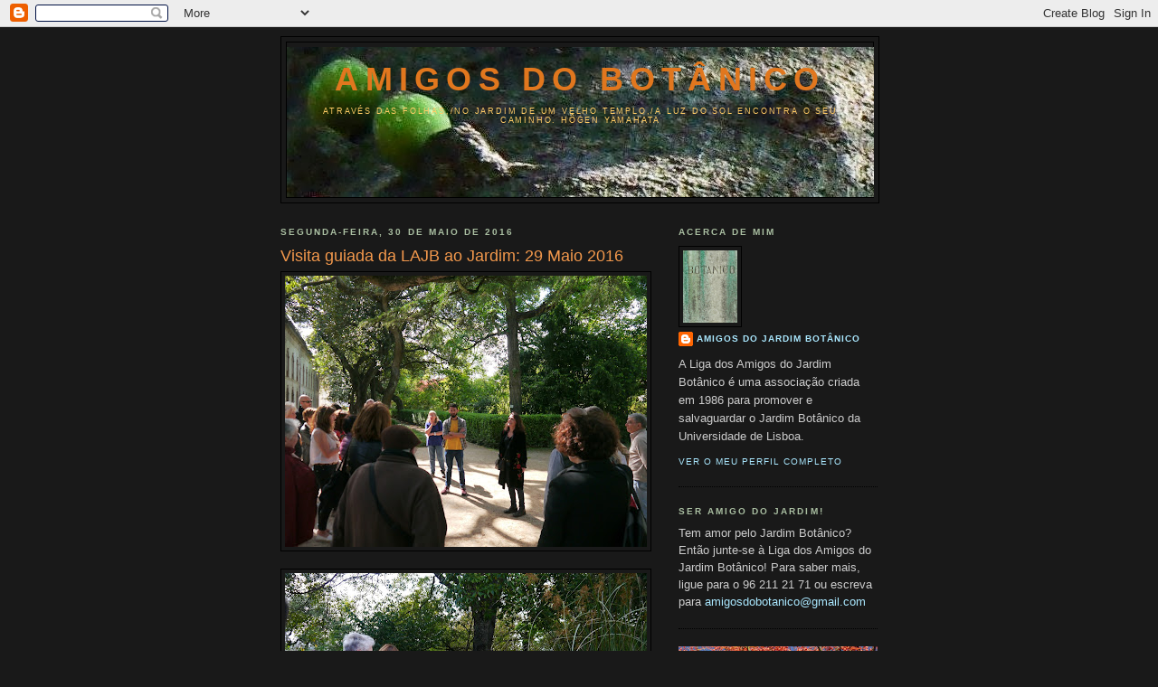

--- FILE ---
content_type: text/html; charset=UTF-8
request_url: http://amigosdobotanico.blogspot.com/2016/05/visita-guiada-da-lajb-ao-jardim-29-maio.html
body_size: 13895
content:
<!DOCTYPE html>
<html dir='ltr'>
<head>
<link href='https://www.blogger.com/static/v1/widgets/2944754296-widget_css_bundle.css' rel='stylesheet' type='text/css'/>
<meta content='text/html; charset=UTF-8' http-equiv='Content-Type'/>
<meta content='blogger' name='generator'/>
<link href='http://amigosdobotanico.blogspot.com/favicon.ico' rel='icon' type='image/x-icon'/>
<link href='http://amigosdobotanico.blogspot.com/2016/05/visita-guiada-da-lajb-ao-jardim-29-maio.html' rel='canonical'/>
<link rel="alternate" type="application/atom+xml" title="Amigos do Botânico - Atom" href="http://amigosdobotanico.blogspot.com/feeds/posts/default" />
<link rel="alternate" type="application/rss+xml" title="Amigos do Botânico - RSS" href="http://amigosdobotanico.blogspot.com/feeds/posts/default?alt=rss" />
<link rel="service.post" type="application/atom+xml" title="Amigos do Botânico - Atom" href="https://www.blogger.com/feeds/5662082021521451123/posts/default" />

<link rel="alternate" type="application/atom+xml" title="Amigos do Botânico - Atom" href="http://amigosdobotanico.blogspot.com/feeds/2425259521441273377/comments/default" />
<!--Can't find substitution for tag [blog.ieCssRetrofitLinks]-->
<link href='https://blogger.googleusercontent.com/img/b/R29vZ2xl/AVvXsEjmxzCGNJuDNsZ05BFA4eDCqsA0fVmxM-l18CvDy3qmFvJiIpGZ6X325CXfC4XRzqOu2kWNtHJaVzeavPdIrfIKA9kV7lw1ckajbJoa19sa2MvIZHc42Z54dfLHtXvt5H6VYq0tDL2aGrzF/s400/P1280429.JPG' rel='image_src'/>
<meta content='http://amigosdobotanico.blogspot.com/2016/05/visita-guiada-da-lajb-ao-jardim-29-maio.html' property='og:url'/>
<meta content='Visita guiada da LAJB ao Jardim: 29 Maio 2016' property='og:title'/>
<meta content='                                                        O nosso muito obrigado a todos os associados da LAJB que participaram nesta visita g...' property='og:description'/>
<meta content='https://blogger.googleusercontent.com/img/b/R29vZ2xl/AVvXsEjmxzCGNJuDNsZ05BFA4eDCqsA0fVmxM-l18CvDy3qmFvJiIpGZ6X325CXfC4XRzqOu2kWNtHJaVzeavPdIrfIKA9kV7lw1ckajbJoa19sa2MvIZHc42Z54dfLHtXvt5H6VYq0tDL2aGrzF/w1200-h630-p-k-no-nu/P1280429.JPG' property='og:image'/>
<title>Amigos do Botânico: Visita guiada da LAJB ao Jardim: 29 Maio 2016</title>
<style id='page-skin-1' type='text/css'><!--
/*
-----------------------------------------------
Blogger Template Style
Name:     Minima Black
Date:     26 Feb 2004
Updated by: Blogger Team
----------------------------------------------- */
/* Use this with templates/template-twocol.html */
body {
background:#191919;
margin:0;
color:#ffffff;
font: x-small "Trebuchet MS", Trebuchet, Verdana, Sans-serif;
font-size/* */:/**/small;
font-size: /**/small;
text-align: center;
}
a:link {
color:#aae8ff;
text-decoration:none;
}
a:visited {
color:#aae8ff;
text-decoration:none;
}
a:hover {
color:#f2984c;
text-decoration:underline;
}
a img {
border-width:0;
}
/* Header
-----------------------------------------------
*/
#header-wrapper {
width:660px;
margin:0 auto 10px;
border:1px solid #000000;
}
#header-inner {
background-position: center;
margin-left: auto;
margin-right: auto;
}
#header {
margin: 5px;
border: 1px solid #000000;
text-align: center;
color:#e1771e;
}
#header h1 {
margin:5px 5px 0;
padding:15px 20px .25em;
line-height:1.2em;
text-transform:uppercase;
letter-spacing:.2em;
font: normal bold 278% Trebuchet, Trebuchet MS, Arial, sans-serif;
}
#header a {
color:#e1771e;
text-decoration:none;
}
#header a:hover {
color:#e1771e;
}
#header .description {
margin:0 5px 5px;
padding:0 20px 15px;
max-width:700px;
text-transform:uppercase;
letter-spacing:.2em;
line-height: 1.4em;
font: normal normal 69% 'Trebuchet MS', Trebuchet, Verdana, Sans-serif;
color: #ffcc66;
}
#header img {
margin-left: auto;
margin-right: auto;
}
/* Outer-Wrapper
----------------------------------------------- */
#outer-wrapper {
width: 660px;
margin:0 auto;
padding:10px;
text-align:left;
font: normal normal 100% 'Trebuchet MS',Trebuchet,Verdana,Sans-serif;
}
#main-wrapper {
width: 410px;
float: left;
word-wrap: break-word; /* fix for long text breaking sidebar float in IE */
overflow: hidden;     /* fix for long non-text content breaking IE sidebar float */
}
#sidebar-wrapper {
width: 220px;
float: right;
word-wrap: break-word; /* fix for long text breaking sidebar float in IE */
overflow: hidden;     /* fix for long non-text content breaking IE sidebar float */
}
/* Headings
----------------------------------------------- */
h2 {
margin:1.5em 0 .75em;
font:normal bold 78% 'Trebuchet MS',Trebuchet,Arial,Verdana,Sans-serif;
line-height: 1.4em;
text-transform:uppercase;
letter-spacing:.2em;
color:#aabfa2;
}
/* Posts
-----------------------------------------------
*/
h2.date-header {
margin:1.5em 0 .5em;
}
.post {
margin:.5em 0 1.5em;
border-bottom:1px dotted #000000;
padding-bottom:1.5em;
}
.post h3 {
margin:.25em 0 0;
padding:0 0 4px;
font-size:140%;
font-weight:normal;
line-height:1.4em;
color:#f2984c;
}
.post h3 a, .post h3 a:visited, .post h3 strong {
display:block;
text-decoration:none;
color:#f2984c;
font-weight:bold;
}
.post h3 strong, .post h3 a:hover {
color:#ffffff;
}
.post-body {
margin:0 0 .75em;
line-height:1.6em;
}
.post-body blockquote {
line-height:1.3em;
}
.post-footer {
margin: .75em 0;
color:#aabfa2;
text-transform:uppercase;
letter-spacing:.1em;
font: normal normal 78% 'Trebuchet MS', Trebuchet, Arial, Verdana, Sans-serif;
line-height: 1.4em;
}
.comment-link {
margin-left:.6em;
}
.post img, table.tr-caption-container {
padding:4px;
border:1px solid #000000;
}
.tr-caption-container img {
border: none;
padding: 0;
}
.post blockquote {
margin:1em 20px;
}
.post blockquote p {
margin:.75em 0;
}
/* Comments
----------------------------------------------- */
#comments h4 {
margin:1em 0;
font-weight: bold;
line-height: 1.4em;
text-transform:uppercase;
letter-spacing:.2em;
color: #aabfa2;
}
#comments-block {
margin:1em 0 1.5em;
line-height:1.6em;
}
#comments-block .comment-author {
margin:.5em 0;
}
#comments-block .comment-body {
margin:.25em 0 0;
}
#comments-block .comment-footer {
margin:-.25em 0 2em;
line-height: 1.4em;
text-transform:uppercase;
letter-spacing:.1em;
}
#comments-block .comment-body p {
margin:0 0 .75em;
}
.deleted-comment {
font-style:italic;
color:gray;
}
.feed-links {
clear: both;
line-height: 2.5em;
}
#blog-pager-newer-link {
float: left;
}
#blog-pager-older-link {
float: right;
}
#blog-pager {
text-align: center;
}
/* Sidebar Content
----------------------------------------------- */
.sidebar {
color: #cccccc;
line-height: 1.5em;
}
.sidebar ul {
list-style:none;
margin:0 0 0;
padding:0 0 0;
}
.sidebar li {
margin:0;
padding-top:0;
padding-right:0;
padding-bottom:.25em;
padding-left:15px;
text-indent:-15px;
line-height:1.5em;
}
.sidebar .widget, .main .widget {
border-bottom:1px dotted #000000;
margin:0 0 1.5em;
padding:0 0 1.5em;
}
.main .Blog {
border-bottom-width: 0;
}
/* Profile
----------------------------------------------- */
.profile-img {
float: left;
margin-top: 0;
margin-right: 5px;
margin-bottom: 5px;
margin-left: 0;
padding: 4px;
border: 1px solid #000000;
}
.profile-data {
margin:0;
text-transform:uppercase;
letter-spacing:.1em;
font: normal normal 78% 'Trebuchet MS', Trebuchet, Arial, Verdana, Sans-serif;
color: #aabfa2;
font-weight: bold;
line-height: 1.6em;
}
.profile-datablock {
margin:.5em 0 .5em;
}
.profile-textblock {
margin: 0.5em 0;
line-height: 1.6em;
}
.profile-link {
font: normal normal 78% 'Trebuchet MS', Trebuchet, Arial, Verdana, Sans-serif;
text-transform: uppercase;
letter-spacing: .1em;
}
/* Footer
----------------------------------------------- */
#footer {
width:660px;
clear:both;
margin:0 auto;
padding-top:15px;
line-height: 1.6em;
text-transform:uppercase;
letter-spacing:.1em;
text-align: center;
}

--></style>
<link href='https://www.blogger.com/dyn-css/authorization.css?targetBlogID=5662082021521451123&amp;zx=030ca4fa-f6e7-41dd-90e3-dd7678293a4a' media='none' onload='if(media!=&#39;all&#39;)media=&#39;all&#39;' rel='stylesheet'/><noscript><link href='https://www.blogger.com/dyn-css/authorization.css?targetBlogID=5662082021521451123&amp;zx=030ca4fa-f6e7-41dd-90e3-dd7678293a4a' rel='stylesheet'/></noscript>
<meta name='google-adsense-platform-account' content='ca-host-pub-1556223355139109'/>
<meta name='google-adsense-platform-domain' content='blogspot.com'/>

</head>
<body>
<div class='navbar section' id='navbar'><div class='widget Navbar' data-version='1' id='Navbar1'><script type="text/javascript">
    function setAttributeOnload(object, attribute, val) {
      if(window.addEventListener) {
        window.addEventListener('load',
          function(){ object[attribute] = val; }, false);
      } else {
        window.attachEvent('onload', function(){ object[attribute] = val; });
      }
    }
  </script>
<div id="navbar-iframe-container"></div>
<script type="text/javascript" src="https://apis.google.com/js/platform.js"></script>
<script type="text/javascript">
      gapi.load("gapi.iframes:gapi.iframes.style.bubble", function() {
        if (gapi.iframes && gapi.iframes.getContext) {
          gapi.iframes.getContext().openChild({
              url: 'https://www.blogger.com/navbar/5662082021521451123?po\x3d2425259521441273377\x26origin\x3dhttp://amigosdobotanico.blogspot.com',
              where: document.getElementById("navbar-iframe-container"),
              id: "navbar-iframe"
          });
        }
      });
    </script><script type="text/javascript">
(function() {
var script = document.createElement('script');
script.type = 'text/javascript';
script.src = '//pagead2.googlesyndication.com/pagead/js/google_top_exp.js';
var head = document.getElementsByTagName('head')[0];
if (head) {
head.appendChild(script);
}})();
</script>
</div></div>
<div id='outer-wrapper'><div id='wrap2'>
<!-- skip links for text browsers -->
<span id='skiplinks' style='display:none;'>
<a href='#main'>skip to main </a> |
      <a href='#sidebar'>skip to sidebar</a>
</span>
<div id='header-wrapper'>
<div class='header section' id='header'><div class='widget Header' data-version='1' id='Header1'>
<div id='header-inner' style='background-image: url("https://blogger.googleusercontent.com/img/b/R29vZ2xl/AVvXsEgEs5Cb6Bhyphenhyphen0vUBlSMZxVsONG8xoqFxQTnbvcOpFlrPwI_Q2iWLnxb_qJkLMa_tmWEcZ_vWVfrZmHndbRcEJyJqbhP-cdKdnOnSwcsdWuHqR6KONDa78GCR_fGokr9u4Re2_U0W_8DSCtUs/s1600/FIGOS-2-final.jpg"); background-position: left; width: 649px; min-height: 166px; _height: 166px; background-repeat: no-repeat; '>
<div class='titlewrapper' style='background: transparent'>
<h1 class='title' style='background: transparent; border-width: 0px'>
<a href='http://amigosdobotanico.blogspot.com/'>
Amigos do Botânico
</a>
</h1>
</div>
<div class='descriptionwrapper'>
<p class='description'><span>Através das folhas,/no jardim de um velho templo,/a luz do sol encontra o seu caminho.

Hôgen Yamahata</span></p>
</div>
</div>
</div></div>
</div>
<div id='content-wrapper'>
<div id='crosscol-wrapper' style='text-align:center'>
<div class='crosscol no-items section' id='crosscol'></div>
</div>
<div id='main-wrapper'>
<div class='main section' id='main'><div class='widget Blog' data-version='1' id='Blog1'>
<div class='blog-posts hfeed'>

          <div class="date-outer">
        
<h2 class='date-header'><span>segunda-feira, 30 de maio de 2016</span></h2>

          <div class="date-posts">
        
<div class='post-outer'>
<div class='post hentry uncustomized-post-template' itemprop='blogPost' itemscope='itemscope' itemtype='http://schema.org/BlogPosting'>
<meta content='https://blogger.googleusercontent.com/img/b/R29vZ2xl/AVvXsEjmxzCGNJuDNsZ05BFA4eDCqsA0fVmxM-l18CvDy3qmFvJiIpGZ6X325CXfC4XRzqOu2kWNtHJaVzeavPdIrfIKA9kV7lw1ckajbJoa19sa2MvIZHc42Z54dfLHtXvt5H6VYq0tDL2aGrzF/s400/P1280429.JPG' itemprop='image_url'/>
<meta content='5662082021521451123' itemprop='blogId'/>
<meta content='2425259521441273377' itemprop='postId'/>
<a name='2425259521441273377'></a>
<h3 class='post-title entry-title' itemprop='name'>
Visita guiada da LAJB ao Jardim: 29 Maio 2016
</h3>
<div class='post-header'>
<div class='post-header-line-1'></div>
</div>
<div class='post-body entry-content' id='post-body-2425259521441273377' itemprop='description articleBody'>
<div class="separator" style="clear: both; text-align: center;">
<a href="https://blogger.googleusercontent.com/img/b/R29vZ2xl/AVvXsEjmxzCGNJuDNsZ05BFA4eDCqsA0fVmxM-l18CvDy3qmFvJiIpGZ6X325CXfC4XRzqOu2kWNtHJaVzeavPdIrfIKA9kV7lw1ckajbJoa19sa2MvIZHc42Z54dfLHtXvt5H6VYq0tDL2aGrzF/s1600/P1280429.JPG" imageanchor="1" style="clear: left; float: left; margin-bottom: 1em; margin-right: 1em;"><img border="0" height="300" src="https://blogger.googleusercontent.com/img/b/R29vZ2xl/AVvXsEjmxzCGNJuDNsZ05BFA4eDCqsA0fVmxM-l18CvDy3qmFvJiIpGZ6X325CXfC4XRzqOu2kWNtHJaVzeavPdIrfIKA9kV7lw1ckajbJoa19sa2MvIZHc42Z54dfLHtXvt5H6VYq0tDL2aGrzF/s400/P1280429.JPG" width="400" /></a></div>
<br />
<div class="separator" style="clear: both; text-align: center;">
<a href="https://blogger.googleusercontent.com/img/b/R29vZ2xl/AVvXsEhU8jrLXlbQSHQ5HU28cnWPtL9llCDSGO9os05noqS90cTPQU59y87nzDHlX63DP10Uj__W4qxUfZRmPCbxTPDFrixhT1bzabuxx3kgSe-W6zaoEF3WHVfn9XO3yYpuLGmaOXJO7yf3J-A4/s1600/P1280435.JPG" imageanchor="1" style="clear: left; float: left; margin-bottom: 1em; margin-right: 1em;"><img border="0" height="300" src="https://blogger.googleusercontent.com/img/b/R29vZ2xl/AVvXsEhU8jrLXlbQSHQ5HU28cnWPtL9llCDSGO9os05noqS90cTPQU59y87nzDHlX63DP10Uj__W4qxUfZRmPCbxTPDFrixhT1bzabuxx3kgSe-W6zaoEF3WHVfn9XO3yYpuLGmaOXJO7yf3J-A4/s400/P1280435.JPG" width="400" /></a></div>
<br />
<div class="separator" style="clear: both; text-align: center;">
<a href="https://blogger.googleusercontent.com/img/b/R29vZ2xl/AVvXsEj9irQwLBoFKc0P_aUblS_mUQ16Q5Y8reDi2JVL6LT25LRsr-l5f9F6UP5FWJifsrSMzW1ESC2zquR9bJh92JFI-K_VYsZfopBz-mMinBoP90xIkyEqkk4LcWIDv5H4I8w-ZJb6nXDYpsZI/s1600/P1280436.JPG" imageanchor="1" style="clear: left; float: left; margin-bottom: 1em; margin-right: 1em;"><img border="0" height="300" src="https://blogger.googleusercontent.com/img/b/R29vZ2xl/AVvXsEj9irQwLBoFKc0P_aUblS_mUQ16Q5Y8reDi2JVL6LT25LRsr-l5f9F6UP5FWJifsrSMzW1ESC2zquR9bJh92JFI-K_VYsZfopBz-mMinBoP90xIkyEqkk4LcWIDv5H4I8w-ZJb6nXDYpsZI/s400/P1280436.JPG" width="400" /></a></div>
<br />
<div class="separator" style="clear: both; text-align: center;">
<a href="https://blogger.googleusercontent.com/img/b/R29vZ2xl/AVvXsEi31uWgzSE6WPch9oSoDT3jI4bFMoNGLRYPVelShVw-7mYKsSAs5qjMW1aTLo85L2DL_PlgRpr554a9G_NEnOhrfpnG6fsmrX8cALLHq9ho-ScXbIv38l5AqfaiPfKAQj30-2J3S21o2x6I/s1600/P1280447.JPG" imageanchor="1" style="clear: left; float: left; margin-bottom: 1em; margin-right: 1em;"><img border="0" height="300" src="https://blogger.googleusercontent.com/img/b/R29vZ2xl/AVvXsEi31uWgzSE6WPch9oSoDT3jI4bFMoNGLRYPVelShVw-7mYKsSAs5qjMW1aTLo85L2DL_PlgRpr554a9G_NEnOhrfpnG6fsmrX8cALLHq9ho-ScXbIv38l5AqfaiPfKAQj30-2J3S21o2x6I/s400/P1280447.JPG" width="400" /></a></div>
<br />
<div class="separator" style="clear: both; text-align: center;">
<a href="https://blogger.googleusercontent.com/img/b/R29vZ2xl/AVvXsEgli2p94lmKik1Pqb6iwCsC6218xd1yXGor1X8aqwWRHbIjk5jJR6chNLQlIBTdf2sk1el5FHg6zh34lt7iAPHx9vf9ljs8YG5Gkq3RgqKGaVeCBV9NxqdvWnWw09ZsmtSjjpLttMTNvv7r/s1600/P1280448.JPG" imageanchor="1" style="clear: left; float: left; margin-bottom: 1em; margin-right: 1em;"><img border="0" height="300" src="https://blogger.googleusercontent.com/img/b/R29vZ2xl/AVvXsEgli2p94lmKik1Pqb6iwCsC6218xd1yXGor1X8aqwWRHbIjk5jJR6chNLQlIBTdf2sk1el5FHg6zh34lt7iAPHx9vf9ljs8YG5Gkq3RgqKGaVeCBV9NxqdvWnWw09ZsmtSjjpLttMTNvv7r/s400/P1280448.JPG" width="400" /></a></div>
<br />
<div class="separator" style="clear: both; text-align: center;">
<a href="https://blogger.googleusercontent.com/img/b/R29vZ2xl/AVvXsEgawbXsObfdhq4LJwLaeIZ5oK81qeT8J1zf4k25HaMpiGqsolTYMF92KbEKGqxi5qJ-QMt-UpxLNNdd9Rj6JOsGm4AfyiNXtqdEj-zkvKeelnS9I6Z79kqBybkjAveg3Jgb655gOOxJ9_Nm/s1600/P1280457.JPG" imageanchor="1" style="clear: left; float: left; margin-bottom: 1em; margin-right: 1em;"><img border="0" height="300" src="https://blogger.googleusercontent.com/img/b/R29vZ2xl/AVvXsEgawbXsObfdhq4LJwLaeIZ5oK81qeT8J1zf4k25HaMpiGqsolTYMF92KbEKGqxi5qJ-QMt-UpxLNNdd9Rj6JOsGm4AfyiNXtqdEj-zkvKeelnS9I6Z79kqBybkjAveg3Jgb655gOOxJ9_Nm/s400/P1280457.JPG" width="400" /></a></div>
<br />
<div class="separator" style="clear: both; text-align: center;">
<a href="https://blogger.googleusercontent.com/img/b/R29vZ2xl/AVvXsEhWs6cQnq2hgRBf4I2Q4j8zrBCIlEfDMTFu9SWA_8vPQuP8P6wt1vSPKoD3kp8-mP2nz79-y8onAwxXuBy_vrs_suPQqlS5MkYB1OMlVJaQiaslLEoCP5Bc9QVT0HKGJFTPfkDtHyRhgvNG/s1600/P1280458.JPG" imageanchor="1" style="clear: left; float: left; margin-bottom: 1em; margin-right: 1em;"><img border="0" height="300" src="https://blogger.googleusercontent.com/img/b/R29vZ2xl/AVvXsEhWs6cQnq2hgRBf4I2Q4j8zrBCIlEfDMTFu9SWA_8vPQuP8P6wt1vSPKoD3kp8-mP2nz79-y8onAwxXuBy_vrs_suPQqlS5MkYB1OMlVJaQiaslLEoCP5Bc9QVT0HKGJFTPfkDtHyRhgvNG/s400/P1280458.JPG" width="400" /></a></div>
<br />
<div class="separator" style="clear: both; text-align: center;">
<a href="https://blogger.googleusercontent.com/img/b/R29vZ2xl/AVvXsEixwYvtH20iLEzhvwlciJhcU5bHZJEDf-zyeLDicljZcCdXXns430oQY3fBN42N4jrPSf4r745qnbuhOV8fP8DXnJcs6zTwFDdrzlVZSw1TpOQ5CHo6b24kVgdDhdoryL6_WZdjrTC2O4_q/s1600/P1280461.JPG" imageanchor="1" style="clear: left; float: left; margin-bottom: 1em; margin-right: 1em;"><img border="0" height="300" src="https://blogger.googleusercontent.com/img/b/R29vZ2xl/AVvXsEixwYvtH20iLEzhvwlciJhcU5bHZJEDf-zyeLDicljZcCdXXns430oQY3fBN42N4jrPSf4r745qnbuhOV8fP8DXnJcs6zTwFDdrzlVZSw1TpOQ5CHo6b24kVgdDhdoryL6_WZdjrTC2O4_q/s400/P1280461.JPG" width="400" /></a></div>
<br />
<div class="separator" style="clear: both; text-align: center;">
<a href="https://blogger.googleusercontent.com/img/b/R29vZ2xl/AVvXsEg9VRGSkBOg_T66NZJ90kRqmHZmVGCKb5izq8D0RXsoC8H-3Fa62ZPk4d7_nJaGv5mBHguKbBRlRgIGPBGVodybjkoAken5hvKlsuYaw2HBtncbDy74ksAaYrVHeSyOyG53kZw-6-gacZ9u/s1600/P1280470.JPG" imageanchor="1" style="clear: left; float: left; margin-bottom: 1em; margin-right: 1em;"><img border="0" height="300" src="https://blogger.googleusercontent.com/img/b/R29vZ2xl/AVvXsEg9VRGSkBOg_T66NZJ90kRqmHZmVGCKb5izq8D0RXsoC8H-3Fa62ZPk4d7_nJaGv5mBHguKbBRlRgIGPBGVodybjkoAken5hvKlsuYaw2HBtncbDy74ksAaYrVHeSyOyG53kZw-6-gacZ9u/s400/P1280470.JPG" width="400" /></a></div>
<br />
<br />
<div class="separator" style="clear: both; text-align: center;">
<a href="https://blogger.googleusercontent.com/img/b/R29vZ2xl/AVvXsEhUNtLO1RyslzTnZIIQpvBLzE-b-mKYKm_i08hSNUjvjjJs9tjiHSk3NYiLvmZsrN4VgYihCBFCxoplcvAsbfHJKLNFovsvfmQjEcv7pNh-KSbrr32TOmsrMexsDzdEQx_mPtG9xOG52qnF/s1600/P1280489.JPG" imageanchor="1" style="clear: left; float: left; margin-bottom: 1em; margin-right: 1em;"><img border="0" height="300" src="https://blogger.googleusercontent.com/img/b/R29vZ2xl/AVvXsEhUNtLO1RyslzTnZIIQpvBLzE-b-mKYKm_i08hSNUjvjjJs9tjiHSk3NYiLvmZsrN4VgYihCBFCxoplcvAsbfHJKLNFovsvfmQjEcv7pNh-KSbrr32TOmsrMexsDzdEQx_mPtG9xOG52qnF/s400/P1280489.JPG" width="400" /></a></div>
<br />
<div class="separator" style="clear: both; text-align: center;">
<a href="https://blogger.googleusercontent.com/img/b/R29vZ2xl/AVvXsEjEQZmsTc_FpLqeZ7EIIEABAPvZV4tWyooqwzHmL8CdJaxHfPveYXKBYDK79x0FGUn2_IAiIL3ABftsdWcYhybpMG7LlpsZlDJAEnVRtHpKg4bR6RB_p0dywkshYzP1axm3jwxC7vmvlUKt/s1600/P1280494.JPG" imageanchor="1" style="clear: left; float: left; margin-bottom: 1em; margin-right: 1em;"><img border="0" height="300" src="https://blogger.googleusercontent.com/img/b/R29vZ2xl/AVvXsEjEQZmsTc_FpLqeZ7EIIEABAPvZV4tWyooqwzHmL8CdJaxHfPveYXKBYDK79x0FGUn2_IAiIL3ABftsdWcYhybpMG7LlpsZlDJAEnVRtHpKg4bR6RB_p0dywkshYzP1axm3jwxC7vmvlUKt/s400/P1280494.JPG" width="400" /></a></div>
<br />
<div class="separator" style="clear: both; text-align: center;">
<a href="https://blogger.googleusercontent.com/img/b/R29vZ2xl/AVvXsEhNsJHfoMeAQKKT5nirFHK-4M9PgGJ25WfPVZr-050OSpEPIRQo-e6bZnGtsvoSD5NGkUV3dCk0Djzt1CiVD9tctpc-V2OP43ZNEqEiqLry8ILEVseYGIBn4mi1BhcXWT4cxcctLbp2eAiO/s1600/P1280505.JPG" imageanchor="1" style="clear: left; float: left; margin-bottom: 1em; margin-right: 1em;"><img border="0" height="300" src="https://blogger.googleusercontent.com/img/b/R29vZ2xl/AVvXsEhNsJHfoMeAQKKT5nirFHK-4M9PgGJ25WfPVZr-050OSpEPIRQo-e6bZnGtsvoSD5NGkUV3dCk0Djzt1CiVD9tctpc-V2OP43ZNEqEiqLry8ILEVseYGIBn4mi1BhcXWT4cxcctLbp2eAiO/s400/P1280505.JPG" width="400" /></a></div>
<br />
<div class="separator" style="clear: both; text-align: center;">
<a href="https://blogger.googleusercontent.com/img/b/R29vZ2xl/AVvXsEg8T0jk84MSq2zttKzKfURcgHHBMdqbrU0BkfpMtRK6O008YIQ8JfONporGuV2LKUg95S6ZUCTCSOwBVhfodcGiR00U-OEWak7y-9IfPTRiyW0CZsjqffstV9Una6bbg_BEYZziGzQ73Vl8/s1600/P1280507.JPG" imageanchor="1" style="clear: left; float: left; margin-bottom: 1em; margin-right: 1em;"><img border="0" height="300" src="https://blogger.googleusercontent.com/img/b/R29vZ2xl/AVvXsEg8T0jk84MSq2zttKzKfURcgHHBMdqbrU0BkfpMtRK6O008YIQ8JfONporGuV2LKUg95S6ZUCTCSOwBVhfodcGiR00U-OEWak7y-9IfPTRiyW0CZsjqffstV9Una6bbg_BEYZziGzQ73Vl8/s400/P1280507.JPG" width="400" /></a></div>
<br />
<br />
<br />
<br />
<br />
<br />
<br />
<br />
<br />
<br />
<br />
<br />
<br />
<br />
<br />
<br />
<div style="text-align: justify;">
O nosso muito obrigado a todos os associados da LAJB que participaram nesta visita guiada, a primeira no âmbito dos 30 anos dos "Amigos do Botânico". E um grande bem haja ao nosso guia Ivo Meco!&nbsp;</div>
<div style='clear: both;'></div>
</div>
<div class='post-footer'>
<div class='post-footer-line post-footer-line-1'>
<span class='post-author vcard'>
Publicada por
<span class='fn' itemprop='author' itemscope='itemscope' itemtype='http://schema.org/Person'>
<meta content='https://www.blogger.com/profile/06012479825461318447' itemprop='url'/>
<a class='g-profile' href='https://www.blogger.com/profile/06012479825461318447' rel='author' title='author profile'>
<span itemprop='name'>Amigos do Jardim Botânico</span>
</a>
</span>
</span>
<span class='post-timestamp'>
à(s)
<meta content='http://amigosdobotanico.blogspot.com/2016/05/visita-guiada-da-lajb-ao-jardim-29-maio.html' itemprop='url'/>
<a class='timestamp-link' href='http://amigosdobotanico.blogspot.com/2016/05/visita-guiada-da-lajb-ao-jardim-29-maio.html' rel='bookmark' title='permanent link'><abbr class='published' itemprop='datePublished' title='2016-05-30T00:00:00+01:00'>00:00</abbr></a>
</span>
<span class='post-comment-link'>
</span>
<span class='post-icons'>
<span class='item-action'>
<a href='https://www.blogger.com/email-post/5662082021521451123/2425259521441273377' title='Enviar a mensagem por correio electrónico'>
<img alt='' class='icon-action' height='13' src='https://resources.blogblog.com/img/icon18_email.gif' width='18'/>
</a>
</span>
<span class='item-control blog-admin pid-765503132'>
<a href='https://www.blogger.com/post-edit.g?blogID=5662082021521451123&postID=2425259521441273377&from=pencil' title='Editar mensagem'>
<img alt='' class='icon-action' height='18' src='https://resources.blogblog.com/img/icon18_edit_allbkg.gif' width='18'/>
</a>
</span>
</span>
<div class='post-share-buttons goog-inline-block'>
</div>
</div>
<div class='post-footer-line post-footer-line-2'>
<span class='post-labels'>
Etiquetas:
<a href='http://amigosdobotanico.blogspot.com/search/label/30%20ANOS%20DA%20LAJB' rel='tag'>30 ANOS DA LAJB</a>,
<a href='http://amigosdobotanico.blogspot.com/search/label/Actividades%20da%20LAJB' rel='tag'>Actividades da LAJB</a>,
<a href='http://amigosdobotanico.blogspot.com/search/label/comemora%C3%A7%C3%B5es' rel='tag'>comemorações</a>,
<a href='http://amigosdobotanico.blogspot.com/search/label/Primavera' rel='tag'>Primavera</a>,
<a href='http://amigosdobotanico.blogspot.com/search/label/Visitas%20Guiadas' rel='tag'>Visitas Guiadas</a>
</span>
</div>
<div class='post-footer-line post-footer-line-3'>
<span class='post-location'>
</span>
</div>
</div>
</div>
<div class='comments' id='comments'>
<a name='comments'></a>
<h4>Sem comentários:</h4>
<div id='Blog1_comments-block-wrapper'>
<dl class='avatar-comment-indent' id='comments-block'>
</dl>
</div>
<p class='comment-footer'>
<a href='https://www.blogger.com/comment/fullpage/post/5662082021521451123/2425259521441273377' onclick='javascript:window.open(this.href, "bloggerPopup", "toolbar=0,location=0,statusbar=1,menubar=0,scrollbars=yes,width=640,height=500"); return false;'>Enviar um comentário</a>
</p>
</div>
</div>

        </div></div>
      
</div>
<div class='blog-pager' id='blog-pager'>
<span id='blog-pager-newer-link'>
<a class='blog-pager-newer-link' href='http://amigosdobotanico.blogspot.com/2016/05/amigos-do-botanico-trinta-anos-criar.html' id='Blog1_blog-pager-newer-link' title='Mensagem mais recente'>Mensagem mais recente</a>
</span>
<span id='blog-pager-older-link'>
<a class='blog-pager-older-link' href='http://amigosdobotanico.blogspot.com/2016/05/visita-guiada.html' id='Blog1_blog-pager-older-link' title='Mensagem antiga'>Mensagem antiga</a>
</span>
<a class='home-link' href='http://amigosdobotanico.blogspot.com/'>Página inicial</a>
</div>
<div class='clear'></div>
<div class='post-feeds'>
<div class='feed-links'>
Subscrever:
<a class='feed-link' href='http://amigosdobotanico.blogspot.com/feeds/2425259521441273377/comments/default' target='_blank' type='application/atom+xml'>Enviar feedback (Atom)</a>
</div>
</div>
</div></div>
</div>
<div id='sidebar-wrapper'>
<div class='sidebar section' id='sidebar'><div class='widget Profile' data-version='1' id='Profile2'>
<h2>Acerca de mim</h2>
<div class='widget-content'>
<a href='https://www.blogger.com/profile/06012479825461318447'><img alt='A minha foto' class='profile-img' height='80' src='//blogger.googleusercontent.com/img/b/R29vZ2xl/AVvXsEiXgSZ0Nbe4EI7Zwg6j9stPOrFACY3Y_Pb6i0pl9p7u765_vhDIZC3LoqBteW4w_aMi_mJozWsexRR_UD6EDU2UEprCgItgKiQxneStIh7QgKg1gqr8E8QMK2sf_IRzhvo/s220/P1060449.JPG' width='60'/></a>
<dl class='profile-datablock'>
<dt class='profile-data'>
<a class='profile-name-link g-profile' href='https://www.blogger.com/profile/06012479825461318447' rel='author' style='background-image: url(//www.blogger.com/img/logo-16.png);'>
Amigos do Jardim Botânico
</a>
</dt>
<dd class='profile-textblock'>A Liga dos Amigos do Jardim Botânico é uma associação criada em 1986 para promover e salvaguardar o Jardim Botânico da Universidade de Lisboa.</dd>
</dl>
<a class='profile-link' href='https://www.blogger.com/profile/06012479825461318447' rel='author'>Ver o meu perfil completo</a>
<div class='clear'></div>
</div>
</div><div class='widget Text' data-version='1' id='Text1'>
<h2 class='title'>SER AMIGO DO JARDIM!</h2>
<div class='widget-content'>
Tem amor pelo Jardim Botânico? Então junte-se à Liga dos Amigos do Jardim Botânico! Para saber mais, ligue para o  96 211 21 71 ou escreva para <a href="mailto:amigosdobotanico@gmail.com">amigosdobotanico@gmail.com</a><br />
</div>
<div class='clear'></div>
</div><div class='widget Image' data-version='1' id='Image3'>
<div class='widget-content'>
<img alt='' height='165' id='Image3_img' src='https://blogger.googleusercontent.com/img/b/R29vZ2xl/AVvXsEjXeh-cBUe7gSNtkcJ2j_8pDl2b8C57eToUErQHqrzS0eLf2ZnRFqgZa-4A9zi-G1QtZ8PBZQO7LvgIj94JV2ZWEPT3oOLccGoBENK1GNhVKftuL-J2W3DBDICEdleC1oeru146qSN7MW6D/s220/P1060836.JPG' width='220'/>
<br/>
</div>
<div class='clear'></div>
</div><div class='widget Text' data-version='1' id='Text2'>
<h2 class='title'>ADOPTAR UMA ÁRVORE!</h2>
<div class='widget-content'>
Ao apadrinhar uma árvore recebe um cartão de adopção que permite entradas gratuitas no Jardim. Para saber mais: <a href="mailto:amigosdobotanico@gmail.com">amigosdobotanico@gmail.com</a><br/>
</div>
<div class='clear'></div>
</div><div class='widget BlogArchive' data-version='1' id='BlogArchive2'>
<h2>Arquivo do blogue</h2>
<div class='widget-content'>
<div id='ArchiveList'>
<div id='BlogArchive2_ArchiveList'>
<ul class='hierarchy'>
<li class='archivedate collapsed'>
<a class='toggle' href='javascript:void(0)'>
<span class='zippy'>

        &#9658;&#160;
      
</span>
</a>
<a class='post-count-link' href='http://amigosdobotanico.blogspot.com/2017/'>
2017
</a>
<span class='post-count' dir='ltr'>(1)</span>
<ul class='hierarchy'>
<li class='archivedate collapsed'>
<a class='toggle' href='javascript:void(0)'>
<span class='zippy'>

        &#9658;&#160;
      
</span>
</a>
<a class='post-count-link' href='http://amigosdobotanico.blogspot.com/2017/01/'>
janeiro
</a>
<span class='post-count' dir='ltr'>(1)</span>
</li>
</ul>
</li>
</ul>
<ul class='hierarchy'>
<li class='archivedate expanded'>
<a class='toggle' href='javascript:void(0)'>
<span class='zippy toggle-open'>

        &#9660;&#160;
      
</span>
</a>
<a class='post-count-link' href='http://amigosdobotanico.blogspot.com/2016/'>
2016
</a>
<span class='post-count' dir='ltr'>(103)</span>
<ul class='hierarchy'>
<li class='archivedate collapsed'>
<a class='toggle' href='javascript:void(0)'>
<span class='zippy'>

        &#9658;&#160;
      
</span>
</a>
<a class='post-count-link' href='http://amigosdobotanico.blogspot.com/2016/12/'>
dezembro
</a>
<span class='post-count' dir='ltr'>(6)</span>
</li>
</ul>
<ul class='hierarchy'>
<li class='archivedate collapsed'>
<a class='toggle' href='javascript:void(0)'>
<span class='zippy'>

        &#9658;&#160;
      
</span>
</a>
<a class='post-count-link' href='http://amigosdobotanico.blogspot.com/2016/11/'>
novembro
</a>
<span class='post-count' dir='ltr'>(9)</span>
</li>
</ul>
<ul class='hierarchy'>
<li class='archivedate collapsed'>
<a class='toggle' href='javascript:void(0)'>
<span class='zippy'>

        &#9658;&#160;
      
</span>
</a>
<a class='post-count-link' href='http://amigosdobotanico.blogspot.com/2016/10/'>
outubro
</a>
<span class='post-count' dir='ltr'>(7)</span>
</li>
</ul>
<ul class='hierarchy'>
<li class='archivedate collapsed'>
<a class='toggle' href='javascript:void(0)'>
<span class='zippy'>

        &#9658;&#160;
      
</span>
</a>
<a class='post-count-link' href='http://amigosdobotanico.blogspot.com/2016/09/'>
setembro
</a>
<span class='post-count' dir='ltr'>(2)</span>
</li>
</ul>
<ul class='hierarchy'>
<li class='archivedate collapsed'>
<a class='toggle' href='javascript:void(0)'>
<span class='zippy'>

        &#9658;&#160;
      
</span>
</a>
<a class='post-count-link' href='http://amigosdobotanico.blogspot.com/2016/08/'>
agosto
</a>
<span class='post-count' dir='ltr'>(7)</span>
</li>
</ul>
<ul class='hierarchy'>
<li class='archivedate collapsed'>
<a class='toggle' href='javascript:void(0)'>
<span class='zippy'>

        &#9658;&#160;
      
</span>
</a>
<a class='post-count-link' href='http://amigosdobotanico.blogspot.com/2016/07/'>
julho
</a>
<span class='post-count' dir='ltr'>(8)</span>
</li>
</ul>
<ul class='hierarchy'>
<li class='archivedate collapsed'>
<a class='toggle' href='javascript:void(0)'>
<span class='zippy'>

        &#9658;&#160;
      
</span>
</a>
<a class='post-count-link' href='http://amigosdobotanico.blogspot.com/2016/06/'>
junho
</a>
<span class='post-count' dir='ltr'>(16)</span>
</li>
</ul>
<ul class='hierarchy'>
<li class='archivedate expanded'>
<a class='toggle' href='javascript:void(0)'>
<span class='zippy toggle-open'>

        &#9660;&#160;
      
</span>
</a>
<a class='post-count-link' href='http://amigosdobotanico.blogspot.com/2016/05/'>
maio
</a>
<span class='post-count' dir='ltr'>(11)</span>
<ul class='posts'>
<li><a href='http://amigosdobotanico.blogspot.com/2016/05/amigos-do-botanico-trinta-anos-criar.html'>Amigos do Botânico, Trinta Anos a Criar Raízes: Li...</a></li>
<li><a href='http://amigosdobotanico.blogspot.com/2016/05/visita-guiada-da-lajb-ao-jardim-29-maio.html'>Visita guiada da LAJB ao Jardim: 29 Maio 2016</a></li>
<li><a href='http://amigosdobotanico.blogspot.com/2016/05/visita-guiada.html'>Visita Guiada ao Jardim Botânico de Lisboa</a></li>
<li><a href='http://amigosdobotanico.blogspot.com/2016/05/parabens-goncalo-ribeiro-telles.html'>Parabéns Gonçalo Ribeiro Telles!</a></li>
<li><a href='http://amigosdobotanico.blogspot.com/2016/05/em-floracaoschotia-brachypetala.html'>Em floração: Schotia brachypetala</a></li>
<li><a href='http://amigosdobotanico.blogspot.com/2016/05/hoje-18-de-maio-dia-internacional-do.html'>Hoje, 18 de Maio - Dia Internacional do Fascínio d...</a></li>
<li><a href='http://amigosdobotanico.blogspot.com/2016/05/as-arvores-de-lisboa.html'>AS ÁRVORES DE LISBOA</a></li>
<li><a href='http://amigosdobotanico.blogspot.com/2016/05/voluntariado-de-2016-no-jardim-botanico.html'>Voluntariado de 2016 no Jardim Botânico: Sábado, d...</a></li>
<li><a href='http://amigosdobotanico.blogspot.com/2016/05/primavera-em-lisboa-monsanto.html'>PRIMAVERA em Lisboa: Monsanto</a></li>
<li><a href='http://amigosdobotanico.blogspot.com/2016/05/plantacao-de-olaia-no-jardim-da.html'>Plantação de Olaia no Jardim da Procuradoria-Geral...</a></li>
<li><a href='http://amigosdobotanico.blogspot.com/2016/05/monumento-albizia-lebbekoides.html'>MONUMENTO: ALBIZIA LEBBEKOIDES</a></li>
</ul>
</li>
</ul>
<ul class='hierarchy'>
<li class='archivedate collapsed'>
<a class='toggle' href='javascript:void(0)'>
<span class='zippy'>

        &#9658;&#160;
      
</span>
</a>
<a class='post-count-link' href='http://amigosdobotanico.blogspot.com/2016/04/'>
abril
</a>
<span class='post-count' dir='ltr'>(8)</span>
</li>
</ul>
<ul class='hierarchy'>
<li class='archivedate collapsed'>
<a class='toggle' href='javascript:void(0)'>
<span class='zippy'>

        &#9658;&#160;
      
</span>
</a>
<a class='post-count-link' href='http://amigosdobotanico.blogspot.com/2016/03/'>
março
</a>
<span class='post-count' dir='ltr'>(9)</span>
</li>
</ul>
<ul class='hierarchy'>
<li class='archivedate collapsed'>
<a class='toggle' href='javascript:void(0)'>
<span class='zippy'>

        &#9658;&#160;
      
</span>
</a>
<a class='post-count-link' href='http://amigosdobotanico.blogspot.com/2016/02/'>
fevereiro
</a>
<span class='post-count' dir='ltr'>(7)</span>
</li>
</ul>
<ul class='hierarchy'>
<li class='archivedate collapsed'>
<a class='toggle' href='javascript:void(0)'>
<span class='zippy'>

        &#9658;&#160;
      
</span>
</a>
<a class='post-count-link' href='http://amigosdobotanico.blogspot.com/2016/01/'>
janeiro
</a>
<span class='post-count' dir='ltr'>(13)</span>
</li>
</ul>
</li>
</ul>
<ul class='hierarchy'>
<li class='archivedate collapsed'>
<a class='toggle' href='javascript:void(0)'>
<span class='zippy'>

        &#9658;&#160;
      
</span>
</a>
<a class='post-count-link' href='http://amigosdobotanico.blogspot.com/2015/'>
2015
</a>
<span class='post-count' dir='ltr'>(115)</span>
<ul class='hierarchy'>
<li class='archivedate collapsed'>
<a class='toggle' href='javascript:void(0)'>
<span class='zippy'>

        &#9658;&#160;
      
</span>
</a>
<a class='post-count-link' href='http://amigosdobotanico.blogspot.com/2015/12/'>
dezembro
</a>
<span class='post-count' dir='ltr'>(10)</span>
</li>
</ul>
<ul class='hierarchy'>
<li class='archivedate collapsed'>
<a class='toggle' href='javascript:void(0)'>
<span class='zippy'>

        &#9658;&#160;
      
</span>
</a>
<a class='post-count-link' href='http://amigosdobotanico.blogspot.com/2015/11/'>
novembro
</a>
<span class='post-count' dir='ltr'>(5)</span>
</li>
</ul>
<ul class='hierarchy'>
<li class='archivedate collapsed'>
<a class='toggle' href='javascript:void(0)'>
<span class='zippy'>

        &#9658;&#160;
      
</span>
</a>
<a class='post-count-link' href='http://amigosdobotanico.blogspot.com/2015/10/'>
outubro
</a>
<span class='post-count' dir='ltr'>(11)</span>
</li>
</ul>
<ul class='hierarchy'>
<li class='archivedate collapsed'>
<a class='toggle' href='javascript:void(0)'>
<span class='zippy'>

        &#9658;&#160;
      
</span>
</a>
<a class='post-count-link' href='http://amigosdobotanico.blogspot.com/2015/09/'>
setembro
</a>
<span class='post-count' dir='ltr'>(8)</span>
</li>
</ul>
<ul class='hierarchy'>
<li class='archivedate collapsed'>
<a class='toggle' href='javascript:void(0)'>
<span class='zippy'>

        &#9658;&#160;
      
</span>
</a>
<a class='post-count-link' href='http://amigosdobotanico.blogspot.com/2015/08/'>
agosto
</a>
<span class='post-count' dir='ltr'>(12)</span>
</li>
</ul>
<ul class='hierarchy'>
<li class='archivedate collapsed'>
<a class='toggle' href='javascript:void(0)'>
<span class='zippy'>

        &#9658;&#160;
      
</span>
</a>
<a class='post-count-link' href='http://amigosdobotanico.blogspot.com/2015/07/'>
julho
</a>
<span class='post-count' dir='ltr'>(16)</span>
</li>
</ul>
<ul class='hierarchy'>
<li class='archivedate collapsed'>
<a class='toggle' href='javascript:void(0)'>
<span class='zippy'>

        &#9658;&#160;
      
</span>
</a>
<a class='post-count-link' href='http://amigosdobotanico.blogspot.com/2015/06/'>
junho
</a>
<span class='post-count' dir='ltr'>(24)</span>
</li>
</ul>
<ul class='hierarchy'>
<li class='archivedate collapsed'>
<a class='toggle' href='javascript:void(0)'>
<span class='zippy'>

        &#9658;&#160;
      
</span>
</a>
<a class='post-count-link' href='http://amigosdobotanico.blogspot.com/2015/05/'>
maio
</a>
<span class='post-count' dir='ltr'>(10)</span>
</li>
</ul>
<ul class='hierarchy'>
<li class='archivedate collapsed'>
<a class='toggle' href='javascript:void(0)'>
<span class='zippy'>

        &#9658;&#160;
      
</span>
</a>
<a class='post-count-link' href='http://amigosdobotanico.blogspot.com/2015/04/'>
abril
</a>
<span class='post-count' dir='ltr'>(1)</span>
</li>
</ul>
<ul class='hierarchy'>
<li class='archivedate collapsed'>
<a class='toggle' href='javascript:void(0)'>
<span class='zippy'>

        &#9658;&#160;
      
</span>
</a>
<a class='post-count-link' href='http://amigosdobotanico.blogspot.com/2015/03/'>
março
</a>
<span class='post-count' dir='ltr'>(11)</span>
</li>
</ul>
<ul class='hierarchy'>
<li class='archivedate collapsed'>
<a class='toggle' href='javascript:void(0)'>
<span class='zippy'>

        &#9658;&#160;
      
</span>
</a>
<a class='post-count-link' href='http://amigosdobotanico.blogspot.com/2015/02/'>
fevereiro
</a>
<span class='post-count' dir='ltr'>(3)</span>
</li>
</ul>
<ul class='hierarchy'>
<li class='archivedate collapsed'>
<a class='toggle' href='javascript:void(0)'>
<span class='zippy'>

        &#9658;&#160;
      
</span>
</a>
<a class='post-count-link' href='http://amigosdobotanico.blogspot.com/2015/01/'>
janeiro
</a>
<span class='post-count' dir='ltr'>(4)</span>
</li>
</ul>
</li>
</ul>
<ul class='hierarchy'>
<li class='archivedate collapsed'>
<a class='toggle' href='javascript:void(0)'>
<span class='zippy'>

        &#9658;&#160;
      
</span>
</a>
<a class='post-count-link' href='http://amigosdobotanico.blogspot.com/2014/'>
2014
</a>
<span class='post-count' dir='ltr'>(128)</span>
<ul class='hierarchy'>
<li class='archivedate collapsed'>
<a class='toggle' href='javascript:void(0)'>
<span class='zippy'>

        &#9658;&#160;
      
</span>
</a>
<a class='post-count-link' href='http://amigosdobotanico.blogspot.com/2014/12/'>
dezembro
</a>
<span class='post-count' dir='ltr'>(10)</span>
</li>
</ul>
<ul class='hierarchy'>
<li class='archivedate collapsed'>
<a class='toggle' href='javascript:void(0)'>
<span class='zippy'>

        &#9658;&#160;
      
</span>
</a>
<a class='post-count-link' href='http://amigosdobotanico.blogspot.com/2014/11/'>
novembro
</a>
<span class='post-count' dir='ltr'>(10)</span>
</li>
</ul>
<ul class='hierarchy'>
<li class='archivedate collapsed'>
<a class='toggle' href='javascript:void(0)'>
<span class='zippy'>

        &#9658;&#160;
      
</span>
</a>
<a class='post-count-link' href='http://amigosdobotanico.blogspot.com/2014/10/'>
outubro
</a>
<span class='post-count' dir='ltr'>(9)</span>
</li>
</ul>
<ul class='hierarchy'>
<li class='archivedate collapsed'>
<a class='toggle' href='javascript:void(0)'>
<span class='zippy'>

        &#9658;&#160;
      
</span>
</a>
<a class='post-count-link' href='http://amigosdobotanico.blogspot.com/2014/09/'>
setembro
</a>
<span class='post-count' dir='ltr'>(13)</span>
</li>
</ul>
<ul class='hierarchy'>
<li class='archivedate collapsed'>
<a class='toggle' href='javascript:void(0)'>
<span class='zippy'>

        &#9658;&#160;
      
</span>
</a>
<a class='post-count-link' href='http://amigosdobotanico.blogspot.com/2014/08/'>
agosto
</a>
<span class='post-count' dir='ltr'>(8)</span>
</li>
</ul>
<ul class='hierarchy'>
<li class='archivedate collapsed'>
<a class='toggle' href='javascript:void(0)'>
<span class='zippy'>

        &#9658;&#160;
      
</span>
</a>
<a class='post-count-link' href='http://amigosdobotanico.blogspot.com/2014/07/'>
julho
</a>
<span class='post-count' dir='ltr'>(15)</span>
</li>
</ul>
<ul class='hierarchy'>
<li class='archivedate collapsed'>
<a class='toggle' href='javascript:void(0)'>
<span class='zippy'>

        &#9658;&#160;
      
</span>
</a>
<a class='post-count-link' href='http://amigosdobotanico.blogspot.com/2014/06/'>
junho
</a>
<span class='post-count' dir='ltr'>(16)</span>
</li>
</ul>
<ul class='hierarchy'>
<li class='archivedate collapsed'>
<a class='toggle' href='javascript:void(0)'>
<span class='zippy'>

        &#9658;&#160;
      
</span>
</a>
<a class='post-count-link' href='http://amigosdobotanico.blogspot.com/2014/05/'>
maio
</a>
<span class='post-count' dir='ltr'>(13)</span>
</li>
</ul>
<ul class='hierarchy'>
<li class='archivedate collapsed'>
<a class='toggle' href='javascript:void(0)'>
<span class='zippy'>

        &#9658;&#160;
      
</span>
</a>
<a class='post-count-link' href='http://amigosdobotanico.blogspot.com/2014/04/'>
abril
</a>
<span class='post-count' dir='ltr'>(13)</span>
</li>
</ul>
<ul class='hierarchy'>
<li class='archivedate collapsed'>
<a class='toggle' href='javascript:void(0)'>
<span class='zippy'>

        &#9658;&#160;
      
</span>
</a>
<a class='post-count-link' href='http://amigosdobotanico.blogspot.com/2014/03/'>
março
</a>
<span class='post-count' dir='ltr'>(4)</span>
</li>
</ul>
<ul class='hierarchy'>
<li class='archivedate collapsed'>
<a class='toggle' href='javascript:void(0)'>
<span class='zippy'>

        &#9658;&#160;
      
</span>
</a>
<a class='post-count-link' href='http://amigosdobotanico.blogspot.com/2014/02/'>
fevereiro
</a>
<span class='post-count' dir='ltr'>(6)</span>
</li>
</ul>
<ul class='hierarchy'>
<li class='archivedate collapsed'>
<a class='toggle' href='javascript:void(0)'>
<span class='zippy'>

        &#9658;&#160;
      
</span>
</a>
<a class='post-count-link' href='http://amigosdobotanico.blogspot.com/2014/01/'>
janeiro
</a>
<span class='post-count' dir='ltr'>(11)</span>
</li>
</ul>
</li>
</ul>
<ul class='hierarchy'>
<li class='archivedate collapsed'>
<a class='toggle' href='javascript:void(0)'>
<span class='zippy'>

        &#9658;&#160;
      
</span>
</a>
<a class='post-count-link' href='http://amigosdobotanico.blogspot.com/2013/'>
2013
</a>
<span class='post-count' dir='ltr'>(154)</span>
<ul class='hierarchy'>
<li class='archivedate collapsed'>
<a class='toggle' href='javascript:void(0)'>
<span class='zippy'>

        &#9658;&#160;
      
</span>
</a>
<a class='post-count-link' href='http://amigosdobotanico.blogspot.com/2013/12/'>
dezembro
</a>
<span class='post-count' dir='ltr'>(7)</span>
</li>
</ul>
<ul class='hierarchy'>
<li class='archivedate collapsed'>
<a class='toggle' href='javascript:void(0)'>
<span class='zippy'>

        &#9658;&#160;
      
</span>
</a>
<a class='post-count-link' href='http://amigosdobotanico.blogspot.com/2013/11/'>
novembro
</a>
<span class='post-count' dir='ltr'>(18)</span>
</li>
</ul>
<ul class='hierarchy'>
<li class='archivedate collapsed'>
<a class='toggle' href='javascript:void(0)'>
<span class='zippy'>

        &#9658;&#160;
      
</span>
</a>
<a class='post-count-link' href='http://amigosdobotanico.blogspot.com/2013/10/'>
outubro
</a>
<span class='post-count' dir='ltr'>(9)</span>
</li>
</ul>
<ul class='hierarchy'>
<li class='archivedate collapsed'>
<a class='toggle' href='javascript:void(0)'>
<span class='zippy'>

        &#9658;&#160;
      
</span>
</a>
<a class='post-count-link' href='http://amigosdobotanico.blogspot.com/2013/09/'>
setembro
</a>
<span class='post-count' dir='ltr'>(20)</span>
</li>
</ul>
<ul class='hierarchy'>
<li class='archivedate collapsed'>
<a class='toggle' href='javascript:void(0)'>
<span class='zippy'>

        &#9658;&#160;
      
</span>
</a>
<a class='post-count-link' href='http://amigosdobotanico.blogspot.com/2013/08/'>
agosto
</a>
<span class='post-count' dir='ltr'>(17)</span>
</li>
</ul>
<ul class='hierarchy'>
<li class='archivedate collapsed'>
<a class='toggle' href='javascript:void(0)'>
<span class='zippy'>

        &#9658;&#160;
      
</span>
</a>
<a class='post-count-link' href='http://amigosdobotanico.blogspot.com/2013/07/'>
julho
</a>
<span class='post-count' dir='ltr'>(17)</span>
</li>
</ul>
<ul class='hierarchy'>
<li class='archivedate collapsed'>
<a class='toggle' href='javascript:void(0)'>
<span class='zippy'>

        &#9658;&#160;
      
</span>
</a>
<a class='post-count-link' href='http://amigosdobotanico.blogspot.com/2013/06/'>
junho
</a>
<span class='post-count' dir='ltr'>(9)</span>
</li>
</ul>
<ul class='hierarchy'>
<li class='archivedate collapsed'>
<a class='toggle' href='javascript:void(0)'>
<span class='zippy'>

        &#9658;&#160;
      
</span>
</a>
<a class='post-count-link' href='http://amigosdobotanico.blogspot.com/2013/05/'>
maio
</a>
<span class='post-count' dir='ltr'>(10)</span>
</li>
</ul>
<ul class='hierarchy'>
<li class='archivedate collapsed'>
<a class='toggle' href='javascript:void(0)'>
<span class='zippy'>

        &#9658;&#160;
      
</span>
</a>
<a class='post-count-link' href='http://amigosdobotanico.blogspot.com/2013/04/'>
abril
</a>
<span class='post-count' dir='ltr'>(16)</span>
</li>
</ul>
<ul class='hierarchy'>
<li class='archivedate collapsed'>
<a class='toggle' href='javascript:void(0)'>
<span class='zippy'>

        &#9658;&#160;
      
</span>
</a>
<a class='post-count-link' href='http://amigosdobotanico.blogspot.com/2013/03/'>
março
</a>
<span class='post-count' dir='ltr'>(12)</span>
</li>
</ul>
<ul class='hierarchy'>
<li class='archivedate collapsed'>
<a class='toggle' href='javascript:void(0)'>
<span class='zippy'>

        &#9658;&#160;
      
</span>
</a>
<a class='post-count-link' href='http://amigosdobotanico.blogspot.com/2013/02/'>
fevereiro
</a>
<span class='post-count' dir='ltr'>(10)</span>
</li>
</ul>
<ul class='hierarchy'>
<li class='archivedate collapsed'>
<a class='toggle' href='javascript:void(0)'>
<span class='zippy'>

        &#9658;&#160;
      
</span>
</a>
<a class='post-count-link' href='http://amigosdobotanico.blogspot.com/2013/01/'>
janeiro
</a>
<span class='post-count' dir='ltr'>(9)</span>
</li>
</ul>
</li>
</ul>
<ul class='hierarchy'>
<li class='archivedate collapsed'>
<a class='toggle' href='javascript:void(0)'>
<span class='zippy'>

        &#9658;&#160;
      
</span>
</a>
<a class='post-count-link' href='http://amigosdobotanico.blogspot.com/2012/'>
2012
</a>
<span class='post-count' dir='ltr'>(203)</span>
<ul class='hierarchy'>
<li class='archivedate collapsed'>
<a class='toggle' href='javascript:void(0)'>
<span class='zippy'>

        &#9658;&#160;
      
</span>
</a>
<a class='post-count-link' href='http://amigosdobotanico.blogspot.com/2012/12/'>
dezembro
</a>
<span class='post-count' dir='ltr'>(11)</span>
</li>
</ul>
<ul class='hierarchy'>
<li class='archivedate collapsed'>
<a class='toggle' href='javascript:void(0)'>
<span class='zippy'>

        &#9658;&#160;
      
</span>
</a>
<a class='post-count-link' href='http://amigosdobotanico.blogspot.com/2012/11/'>
novembro
</a>
<span class='post-count' dir='ltr'>(10)</span>
</li>
</ul>
<ul class='hierarchy'>
<li class='archivedate collapsed'>
<a class='toggle' href='javascript:void(0)'>
<span class='zippy'>

        &#9658;&#160;
      
</span>
</a>
<a class='post-count-link' href='http://amigosdobotanico.blogspot.com/2012/10/'>
outubro
</a>
<span class='post-count' dir='ltr'>(12)</span>
</li>
</ul>
<ul class='hierarchy'>
<li class='archivedate collapsed'>
<a class='toggle' href='javascript:void(0)'>
<span class='zippy'>

        &#9658;&#160;
      
</span>
</a>
<a class='post-count-link' href='http://amigosdobotanico.blogspot.com/2012/09/'>
setembro
</a>
<span class='post-count' dir='ltr'>(12)</span>
</li>
</ul>
<ul class='hierarchy'>
<li class='archivedate collapsed'>
<a class='toggle' href='javascript:void(0)'>
<span class='zippy'>

        &#9658;&#160;
      
</span>
</a>
<a class='post-count-link' href='http://amigosdobotanico.blogspot.com/2012/08/'>
agosto
</a>
<span class='post-count' dir='ltr'>(13)</span>
</li>
</ul>
<ul class='hierarchy'>
<li class='archivedate collapsed'>
<a class='toggle' href='javascript:void(0)'>
<span class='zippy'>

        &#9658;&#160;
      
</span>
</a>
<a class='post-count-link' href='http://amigosdobotanico.blogspot.com/2012/07/'>
julho
</a>
<span class='post-count' dir='ltr'>(16)</span>
</li>
</ul>
<ul class='hierarchy'>
<li class='archivedate collapsed'>
<a class='toggle' href='javascript:void(0)'>
<span class='zippy'>

        &#9658;&#160;
      
</span>
</a>
<a class='post-count-link' href='http://amigosdobotanico.blogspot.com/2012/06/'>
junho
</a>
<span class='post-count' dir='ltr'>(36)</span>
</li>
</ul>
<ul class='hierarchy'>
<li class='archivedate collapsed'>
<a class='toggle' href='javascript:void(0)'>
<span class='zippy'>

        &#9658;&#160;
      
</span>
</a>
<a class='post-count-link' href='http://amigosdobotanico.blogspot.com/2012/05/'>
maio
</a>
<span class='post-count' dir='ltr'>(28)</span>
</li>
</ul>
<ul class='hierarchy'>
<li class='archivedate collapsed'>
<a class='toggle' href='javascript:void(0)'>
<span class='zippy'>

        &#9658;&#160;
      
</span>
</a>
<a class='post-count-link' href='http://amigosdobotanico.blogspot.com/2012/04/'>
abril
</a>
<span class='post-count' dir='ltr'>(15)</span>
</li>
</ul>
<ul class='hierarchy'>
<li class='archivedate collapsed'>
<a class='toggle' href='javascript:void(0)'>
<span class='zippy'>

        &#9658;&#160;
      
</span>
</a>
<a class='post-count-link' href='http://amigosdobotanico.blogspot.com/2012/03/'>
março
</a>
<span class='post-count' dir='ltr'>(14)</span>
</li>
</ul>
<ul class='hierarchy'>
<li class='archivedate collapsed'>
<a class='toggle' href='javascript:void(0)'>
<span class='zippy'>

        &#9658;&#160;
      
</span>
</a>
<a class='post-count-link' href='http://amigosdobotanico.blogspot.com/2012/02/'>
fevereiro
</a>
<span class='post-count' dir='ltr'>(15)</span>
</li>
</ul>
<ul class='hierarchy'>
<li class='archivedate collapsed'>
<a class='toggle' href='javascript:void(0)'>
<span class='zippy'>

        &#9658;&#160;
      
</span>
</a>
<a class='post-count-link' href='http://amigosdobotanico.blogspot.com/2012/01/'>
janeiro
</a>
<span class='post-count' dir='ltr'>(21)</span>
</li>
</ul>
</li>
</ul>
<ul class='hierarchy'>
<li class='archivedate collapsed'>
<a class='toggle' href='javascript:void(0)'>
<span class='zippy'>

        &#9658;&#160;
      
</span>
</a>
<a class='post-count-link' href='http://amigosdobotanico.blogspot.com/2011/'>
2011
</a>
<span class='post-count' dir='ltr'>(204)</span>
<ul class='hierarchy'>
<li class='archivedate collapsed'>
<a class='toggle' href='javascript:void(0)'>
<span class='zippy'>

        &#9658;&#160;
      
</span>
</a>
<a class='post-count-link' href='http://amigosdobotanico.blogspot.com/2011/12/'>
dezembro
</a>
<span class='post-count' dir='ltr'>(17)</span>
</li>
</ul>
<ul class='hierarchy'>
<li class='archivedate collapsed'>
<a class='toggle' href='javascript:void(0)'>
<span class='zippy'>

        &#9658;&#160;
      
</span>
</a>
<a class='post-count-link' href='http://amigosdobotanico.blogspot.com/2011/11/'>
novembro
</a>
<span class='post-count' dir='ltr'>(28)</span>
</li>
</ul>
<ul class='hierarchy'>
<li class='archivedate collapsed'>
<a class='toggle' href='javascript:void(0)'>
<span class='zippy'>

        &#9658;&#160;
      
</span>
</a>
<a class='post-count-link' href='http://amigosdobotanico.blogspot.com/2011/10/'>
outubro
</a>
<span class='post-count' dir='ltr'>(29)</span>
</li>
</ul>
<ul class='hierarchy'>
<li class='archivedate collapsed'>
<a class='toggle' href='javascript:void(0)'>
<span class='zippy'>

        &#9658;&#160;
      
</span>
</a>
<a class='post-count-link' href='http://amigosdobotanico.blogspot.com/2011/09/'>
setembro
</a>
<span class='post-count' dir='ltr'>(16)</span>
</li>
</ul>
<ul class='hierarchy'>
<li class='archivedate collapsed'>
<a class='toggle' href='javascript:void(0)'>
<span class='zippy'>

        &#9658;&#160;
      
</span>
</a>
<a class='post-count-link' href='http://amigosdobotanico.blogspot.com/2011/08/'>
agosto
</a>
<span class='post-count' dir='ltr'>(11)</span>
</li>
</ul>
<ul class='hierarchy'>
<li class='archivedate collapsed'>
<a class='toggle' href='javascript:void(0)'>
<span class='zippy'>

        &#9658;&#160;
      
</span>
</a>
<a class='post-count-link' href='http://amigosdobotanico.blogspot.com/2011/07/'>
julho
</a>
<span class='post-count' dir='ltr'>(15)</span>
</li>
</ul>
<ul class='hierarchy'>
<li class='archivedate collapsed'>
<a class='toggle' href='javascript:void(0)'>
<span class='zippy'>

        &#9658;&#160;
      
</span>
</a>
<a class='post-count-link' href='http://amigosdobotanico.blogspot.com/2011/06/'>
junho
</a>
<span class='post-count' dir='ltr'>(7)</span>
</li>
</ul>
<ul class='hierarchy'>
<li class='archivedate collapsed'>
<a class='toggle' href='javascript:void(0)'>
<span class='zippy'>

        &#9658;&#160;
      
</span>
</a>
<a class='post-count-link' href='http://amigosdobotanico.blogspot.com/2011/05/'>
maio
</a>
<span class='post-count' dir='ltr'>(17)</span>
</li>
</ul>
<ul class='hierarchy'>
<li class='archivedate collapsed'>
<a class='toggle' href='javascript:void(0)'>
<span class='zippy'>

        &#9658;&#160;
      
</span>
</a>
<a class='post-count-link' href='http://amigosdobotanico.blogspot.com/2011/04/'>
abril
</a>
<span class='post-count' dir='ltr'>(15)</span>
</li>
</ul>
<ul class='hierarchy'>
<li class='archivedate collapsed'>
<a class='toggle' href='javascript:void(0)'>
<span class='zippy'>

        &#9658;&#160;
      
</span>
</a>
<a class='post-count-link' href='http://amigosdobotanico.blogspot.com/2011/03/'>
março
</a>
<span class='post-count' dir='ltr'>(24)</span>
</li>
</ul>
<ul class='hierarchy'>
<li class='archivedate collapsed'>
<a class='toggle' href='javascript:void(0)'>
<span class='zippy'>

        &#9658;&#160;
      
</span>
</a>
<a class='post-count-link' href='http://amigosdobotanico.blogspot.com/2011/02/'>
fevereiro
</a>
<span class='post-count' dir='ltr'>(10)</span>
</li>
</ul>
<ul class='hierarchy'>
<li class='archivedate collapsed'>
<a class='toggle' href='javascript:void(0)'>
<span class='zippy'>

        &#9658;&#160;
      
</span>
</a>
<a class='post-count-link' href='http://amigosdobotanico.blogspot.com/2011/01/'>
janeiro
</a>
<span class='post-count' dir='ltr'>(15)</span>
</li>
</ul>
</li>
</ul>
<ul class='hierarchy'>
<li class='archivedate collapsed'>
<a class='toggle' href='javascript:void(0)'>
<span class='zippy'>

        &#9658;&#160;
      
</span>
</a>
<a class='post-count-link' href='http://amigosdobotanico.blogspot.com/2010/'>
2010
</a>
<span class='post-count' dir='ltr'>(210)</span>
<ul class='hierarchy'>
<li class='archivedate collapsed'>
<a class='toggle' href='javascript:void(0)'>
<span class='zippy'>

        &#9658;&#160;
      
</span>
</a>
<a class='post-count-link' href='http://amigosdobotanico.blogspot.com/2010/12/'>
dezembro
</a>
<span class='post-count' dir='ltr'>(18)</span>
</li>
</ul>
<ul class='hierarchy'>
<li class='archivedate collapsed'>
<a class='toggle' href='javascript:void(0)'>
<span class='zippy'>

        &#9658;&#160;
      
</span>
</a>
<a class='post-count-link' href='http://amigosdobotanico.blogspot.com/2010/11/'>
novembro
</a>
<span class='post-count' dir='ltr'>(26)</span>
</li>
</ul>
<ul class='hierarchy'>
<li class='archivedate collapsed'>
<a class='toggle' href='javascript:void(0)'>
<span class='zippy'>

        &#9658;&#160;
      
</span>
</a>
<a class='post-count-link' href='http://amigosdobotanico.blogspot.com/2010/10/'>
outubro
</a>
<span class='post-count' dir='ltr'>(25)</span>
</li>
</ul>
<ul class='hierarchy'>
<li class='archivedate collapsed'>
<a class='toggle' href='javascript:void(0)'>
<span class='zippy'>

        &#9658;&#160;
      
</span>
</a>
<a class='post-count-link' href='http://amigosdobotanico.blogspot.com/2010/09/'>
setembro
</a>
<span class='post-count' dir='ltr'>(15)</span>
</li>
</ul>
<ul class='hierarchy'>
<li class='archivedate collapsed'>
<a class='toggle' href='javascript:void(0)'>
<span class='zippy'>

        &#9658;&#160;
      
</span>
</a>
<a class='post-count-link' href='http://amigosdobotanico.blogspot.com/2010/08/'>
agosto
</a>
<span class='post-count' dir='ltr'>(14)</span>
</li>
</ul>
<ul class='hierarchy'>
<li class='archivedate collapsed'>
<a class='toggle' href='javascript:void(0)'>
<span class='zippy'>

        &#9658;&#160;
      
</span>
</a>
<a class='post-count-link' href='http://amigosdobotanico.blogspot.com/2010/07/'>
julho
</a>
<span class='post-count' dir='ltr'>(17)</span>
</li>
</ul>
<ul class='hierarchy'>
<li class='archivedate collapsed'>
<a class='toggle' href='javascript:void(0)'>
<span class='zippy'>

        &#9658;&#160;
      
</span>
</a>
<a class='post-count-link' href='http://amigosdobotanico.blogspot.com/2010/06/'>
junho
</a>
<span class='post-count' dir='ltr'>(15)</span>
</li>
</ul>
<ul class='hierarchy'>
<li class='archivedate collapsed'>
<a class='toggle' href='javascript:void(0)'>
<span class='zippy'>

        &#9658;&#160;
      
</span>
</a>
<a class='post-count-link' href='http://amigosdobotanico.blogspot.com/2010/05/'>
maio
</a>
<span class='post-count' dir='ltr'>(19)</span>
</li>
</ul>
<ul class='hierarchy'>
<li class='archivedate collapsed'>
<a class='toggle' href='javascript:void(0)'>
<span class='zippy'>

        &#9658;&#160;
      
</span>
</a>
<a class='post-count-link' href='http://amigosdobotanico.blogspot.com/2010/04/'>
abril
</a>
<span class='post-count' dir='ltr'>(19)</span>
</li>
</ul>
<ul class='hierarchy'>
<li class='archivedate collapsed'>
<a class='toggle' href='javascript:void(0)'>
<span class='zippy'>

        &#9658;&#160;
      
</span>
</a>
<a class='post-count-link' href='http://amigosdobotanico.blogspot.com/2010/03/'>
março
</a>
<span class='post-count' dir='ltr'>(14)</span>
</li>
</ul>
<ul class='hierarchy'>
<li class='archivedate collapsed'>
<a class='toggle' href='javascript:void(0)'>
<span class='zippy'>

        &#9658;&#160;
      
</span>
</a>
<a class='post-count-link' href='http://amigosdobotanico.blogspot.com/2010/02/'>
fevereiro
</a>
<span class='post-count' dir='ltr'>(13)</span>
</li>
</ul>
<ul class='hierarchy'>
<li class='archivedate collapsed'>
<a class='toggle' href='javascript:void(0)'>
<span class='zippy'>

        &#9658;&#160;
      
</span>
</a>
<a class='post-count-link' href='http://amigosdobotanico.blogspot.com/2010/01/'>
janeiro
</a>
<span class='post-count' dir='ltr'>(15)</span>
</li>
</ul>
</li>
</ul>
<ul class='hierarchy'>
<li class='archivedate collapsed'>
<a class='toggle' href='javascript:void(0)'>
<span class='zippy'>

        &#9658;&#160;
      
</span>
</a>
<a class='post-count-link' href='http://amigosdobotanico.blogspot.com/2009/'>
2009
</a>
<span class='post-count' dir='ltr'>(286)</span>
<ul class='hierarchy'>
<li class='archivedate collapsed'>
<a class='toggle' href='javascript:void(0)'>
<span class='zippy'>

        &#9658;&#160;
      
</span>
</a>
<a class='post-count-link' href='http://amigosdobotanico.blogspot.com/2009/12/'>
dezembro
</a>
<span class='post-count' dir='ltr'>(20)</span>
</li>
</ul>
<ul class='hierarchy'>
<li class='archivedate collapsed'>
<a class='toggle' href='javascript:void(0)'>
<span class='zippy'>

        &#9658;&#160;
      
</span>
</a>
<a class='post-count-link' href='http://amigosdobotanico.blogspot.com/2009/11/'>
novembro
</a>
<span class='post-count' dir='ltr'>(18)</span>
</li>
</ul>
<ul class='hierarchy'>
<li class='archivedate collapsed'>
<a class='toggle' href='javascript:void(0)'>
<span class='zippy'>

        &#9658;&#160;
      
</span>
</a>
<a class='post-count-link' href='http://amigosdobotanico.blogspot.com/2009/10/'>
outubro
</a>
<span class='post-count' dir='ltr'>(23)</span>
</li>
</ul>
<ul class='hierarchy'>
<li class='archivedate collapsed'>
<a class='toggle' href='javascript:void(0)'>
<span class='zippy'>

        &#9658;&#160;
      
</span>
</a>
<a class='post-count-link' href='http://amigosdobotanico.blogspot.com/2009/09/'>
setembro
</a>
<span class='post-count' dir='ltr'>(20)</span>
</li>
</ul>
<ul class='hierarchy'>
<li class='archivedate collapsed'>
<a class='toggle' href='javascript:void(0)'>
<span class='zippy'>

        &#9658;&#160;
      
</span>
</a>
<a class='post-count-link' href='http://amigosdobotanico.blogspot.com/2009/08/'>
agosto
</a>
<span class='post-count' dir='ltr'>(17)</span>
</li>
</ul>
<ul class='hierarchy'>
<li class='archivedate collapsed'>
<a class='toggle' href='javascript:void(0)'>
<span class='zippy'>

        &#9658;&#160;
      
</span>
</a>
<a class='post-count-link' href='http://amigosdobotanico.blogspot.com/2009/07/'>
julho
</a>
<span class='post-count' dir='ltr'>(28)</span>
</li>
</ul>
<ul class='hierarchy'>
<li class='archivedate collapsed'>
<a class='toggle' href='javascript:void(0)'>
<span class='zippy'>

        &#9658;&#160;
      
</span>
</a>
<a class='post-count-link' href='http://amigosdobotanico.blogspot.com/2009/06/'>
junho
</a>
<span class='post-count' dir='ltr'>(29)</span>
</li>
</ul>
<ul class='hierarchy'>
<li class='archivedate collapsed'>
<a class='toggle' href='javascript:void(0)'>
<span class='zippy'>

        &#9658;&#160;
      
</span>
</a>
<a class='post-count-link' href='http://amigosdobotanico.blogspot.com/2009/05/'>
maio
</a>
<span class='post-count' dir='ltr'>(24)</span>
</li>
</ul>
<ul class='hierarchy'>
<li class='archivedate collapsed'>
<a class='toggle' href='javascript:void(0)'>
<span class='zippy'>

        &#9658;&#160;
      
</span>
</a>
<a class='post-count-link' href='http://amigosdobotanico.blogspot.com/2009/04/'>
abril
</a>
<span class='post-count' dir='ltr'>(27)</span>
</li>
</ul>
<ul class='hierarchy'>
<li class='archivedate collapsed'>
<a class='toggle' href='javascript:void(0)'>
<span class='zippy'>

        &#9658;&#160;
      
</span>
</a>
<a class='post-count-link' href='http://amigosdobotanico.blogspot.com/2009/03/'>
março
</a>
<span class='post-count' dir='ltr'>(35)</span>
</li>
</ul>
<ul class='hierarchy'>
<li class='archivedate collapsed'>
<a class='toggle' href='javascript:void(0)'>
<span class='zippy'>

        &#9658;&#160;
      
</span>
</a>
<a class='post-count-link' href='http://amigosdobotanico.blogspot.com/2009/02/'>
fevereiro
</a>
<span class='post-count' dir='ltr'>(28)</span>
</li>
</ul>
<ul class='hierarchy'>
<li class='archivedate collapsed'>
<a class='toggle' href='javascript:void(0)'>
<span class='zippy'>

        &#9658;&#160;
      
</span>
</a>
<a class='post-count-link' href='http://amigosdobotanico.blogspot.com/2009/01/'>
janeiro
</a>
<span class='post-count' dir='ltr'>(17)</span>
</li>
</ul>
</li>
</ul>
<ul class='hierarchy'>
<li class='archivedate collapsed'>
<a class='toggle' href='javascript:void(0)'>
<span class='zippy'>

        &#9658;&#160;
      
</span>
</a>
<a class='post-count-link' href='http://amigosdobotanico.blogspot.com/2008/'>
2008
</a>
<span class='post-count' dir='ltr'>(122)</span>
<ul class='hierarchy'>
<li class='archivedate collapsed'>
<a class='toggle' href='javascript:void(0)'>
<span class='zippy'>

        &#9658;&#160;
      
</span>
</a>
<a class='post-count-link' href='http://amigosdobotanico.blogspot.com/2008/12/'>
dezembro
</a>
<span class='post-count' dir='ltr'>(28)</span>
</li>
</ul>
<ul class='hierarchy'>
<li class='archivedate collapsed'>
<a class='toggle' href='javascript:void(0)'>
<span class='zippy'>

        &#9658;&#160;
      
</span>
</a>
<a class='post-count-link' href='http://amigosdobotanico.blogspot.com/2008/11/'>
novembro
</a>
<span class='post-count' dir='ltr'>(20)</span>
</li>
</ul>
<ul class='hierarchy'>
<li class='archivedate collapsed'>
<a class='toggle' href='javascript:void(0)'>
<span class='zippy'>

        &#9658;&#160;
      
</span>
</a>
<a class='post-count-link' href='http://amigosdobotanico.blogspot.com/2008/10/'>
outubro
</a>
<span class='post-count' dir='ltr'>(22)</span>
</li>
</ul>
<ul class='hierarchy'>
<li class='archivedate collapsed'>
<a class='toggle' href='javascript:void(0)'>
<span class='zippy'>

        &#9658;&#160;
      
</span>
</a>
<a class='post-count-link' href='http://amigosdobotanico.blogspot.com/2008/09/'>
setembro
</a>
<span class='post-count' dir='ltr'>(12)</span>
</li>
</ul>
<ul class='hierarchy'>
<li class='archivedate collapsed'>
<a class='toggle' href='javascript:void(0)'>
<span class='zippy'>

        &#9658;&#160;
      
</span>
</a>
<a class='post-count-link' href='http://amigosdobotanico.blogspot.com/2008/08/'>
agosto
</a>
<span class='post-count' dir='ltr'>(11)</span>
</li>
</ul>
<ul class='hierarchy'>
<li class='archivedate collapsed'>
<a class='toggle' href='javascript:void(0)'>
<span class='zippy'>

        &#9658;&#160;
      
</span>
</a>
<a class='post-count-link' href='http://amigosdobotanico.blogspot.com/2008/07/'>
julho
</a>
<span class='post-count' dir='ltr'>(12)</span>
</li>
</ul>
<ul class='hierarchy'>
<li class='archivedate collapsed'>
<a class='toggle' href='javascript:void(0)'>
<span class='zippy'>

        &#9658;&#160;
      
</span>
</a>
<a class='post-count-link' href='http://amigosdobotanico.blogspot.com/2008/06/'>
junho
</a>
<span class='post-count' dir='ltr'>(17)</span>
</li>
</ul>
</li>
</ul>
</div>
</div>
<div class='clear'></div>
</div>
</div><div class='widget Image' data-version='1' id='Image1'>
<div class='widget-content'>
<a href='http://www.mnhnc.ul.pt'>
<img alt='' height='113' id='Image1_img' src='https://blogger.googleusercontent.com/img/b/R29vZ2xl/AVvXsEh7W4iSC4GBpfd3eGjm6Nv62mqytWXMHOxTSpIzE3E2Y_-GhxFP4jD2kNV5bbz5wTGazzCXNrMmta9GFvaXj_W1HlWmrqIVPW3KgimVk6TmEBd-ToLJOqH3AG9-Peh9_uiImb2pUPezVEJ0/s150/Gingko.JPG' width='150'/>
</a>
<br/>
</div>
<div class='clear'></div>
</div><div class='widget LinkList' data-version='1' id='LinkList1'>
<h2>JARDINS AMIGOS: PORTUGAL</h2>
<div class='widget-content'>
<ul>
<li><a href='http://www.jb.ul.pt/'>Jardim Botânico de Lisboa</a></li>
<li><a href='http://www2.iict.pt/jbt/'>Jardim Botânico Tropical</a></li>
<li><a href='http://www.isa.utl.pt/home/node/906'>Jardim Botânico da Ajuda</a></li>
<li><a href='http://www.gulbenkian.pt/Jardins/'>Jardins Gulbenkian</a></li>
<li><a href='http://www.uc.pt/jardimbotanico'>Jardim Botânico de Coimbra</a></li>
<li><a href='http://jardimbotanico.up.pt/'>Jardim Botânico do Porto</a></li>
<li><a href='http://www.jb.utad.pt/index.htm'>Jardim Botânico da UTAD</a></li>
<li><a href='http://www.sra.pt/jarbot'>Jardim Botânico da Madeira</a></li>
<li><a href='http://siaram.azores.gov.pt/centros-interpretacao/JardimBotanico-Faial/_intro.html'>Jardim Botânico do Faial - Açores</a></li>
<li><a href='http://www.serralves.pt/gca/index.php?id=127'>Parque Serralves</a></li>
<li><a href='http://www.cm-lisboa.pt/?id_categoria=77'>Lisboa Verde, C.M.L.</a></li>
</ul>
<div class='clear'></div>
</div>
</div><div class='widget LinkList' data-version='1' id='LinkList2'>
<h2>JARDINS AMIGOS: MUNDO</h2>
<div class='widget-content'>
<ul>
<li><a href='http://www.bguz.uzh.ch'>Botanischer Garten der Universitat Zurich</a></li>
<li><a href='http://www.botmuc.de/en/'>Botanischer Garten München</a></li>
<li><a href='http://www.rjb.csic.es/'>Real Jardín Botánico de Madrid</a></li>
<li><a href='http://www.mnhn.fr/museum/foffice/tous/tous/GuideDecouverte/lieuxVisiter/LieuxAVisiter/FLieuAVisiter.xsp?AE_ID=214&INFO_ID=21&LIEU_ID=158&MAN_ID=273&SITE_ID=10&idx=1'>Le Jardin des Plantes, Paris</a></li>
<li><a href='http://www.dehortus.nl/index.asp'>Hortus Botanicus Amsterdam</a></li>
<li><a href='http://www.hortusleiden.nl/'>Hortus Botanicus Leiden</a></li>
<li><a href='http://www.kew.org/'>Royal Botanical Gardens, Kew</a></li>
<li><a href='http://www.chelseaphysicgarden.co.uk/'>Chelsea Physic Garden, London</a></li>
<li><a href='http://www.rbgsyd.nsw.gov.au/'>Sydney Royal Botanic Gardens</a></li>
<li><a href='http://www.nybg.org/'>The New York Botanical Garden</a></li>
<li><a href='http://www.sbg.org.sg/'>Singapore Botanical Gardens</a></li>
<li><a href='http://www.bogor.indo.net.id/kri/a.htm'>Bogor Botanic Garden, Indonésia</a></li>
<li><a href='http://www.botanicgardens.gov.lk/peradeniya/'>Peradeniya Royal Botanic Gardens</a></li>
<li><a href='http://www.jbotanicmarimurtra.org/'>Jardí Botànic Marimurtra, Catalunha</a></li>
<li><a href='http://www.qsbg.org/'>Queen Sirikit Botanic Garden, Tailândia</a></li>
</ul>
<div class='clear'></div>
</div>
</div><div class='widget LinkList' data-version='1' id='LinkList3'>
<h2>AMIGOS</h2>
<div class='widget-content'>
<ul>
<li><a href='http://www.fapas.pt/'>FAPAS</a></li>
<li><a href='http://www.quercus.pt/scid/webquercus/'>QUERCUS</a></li>
<li><a href='http://www.treeblog.co.uk/'>Tree Blog</a></li>
<li><a href='http://lisboasos.blogspot.com/'>Lisboa S.O.S.</a></li>
<li><a href='http://maisbotanico.blogspot.pt/'>Mais Botânico</a></li>
<li><a href='http://www.treesforcities.org/'>Trees for Cities</a></li>
<li><a href='http://sombra-verde.blogspot.com/'>A Sombra Verde</a></li>
<li><a href='http://arvoresaopoder.blogspot.com/'>Árvores ao Poder</a></li>
<li><a href='http://jamesjardimsuspenso.blogspot.sg/'>Jardim Suspenso</a></li>
<li><a href='http://dias-com-arvores.blogspot.com/'>Dias com Árvores</a></li>
<li><a href='http://www.hortadaformiga.com/main.cfm'>A Horta da Formiga</a></li>
<li><a href='http://cidadanialx.blogspot.com/'>Fórum Cidadania LX</a></li>
<li><a href='http://www.treesftf.org/main.htm'>Trees for the Future</a></li>
<li><a href='http://jardinandosemparar.blogspot.com/'>Jardinando Sem Parar</a></li>
<li><a href='http://arvoresdaminharua.blogspot.com/'>Árvores da Minha Rua</a></li>
<li><a href='http://www.plantlife.org.uk/'>Plantlife (Reino Unido)</a></li>
<li><a href='http://www.saborlivre.org/'>Plataforma Sabor Livre</a></li>
<li><a href='http://www.wmf.org/'>World Monuments Fund</a></li>
<li><a href='http://greenbeltmovement.org/index.php'>The Green Belt Movement</a></li>
<li><a href='http://www.lisboaverde.org/'>Associação Lisboa Verde</a></li>
<li><a href='http://www.milliontreesnyc.org/'>Million Trees New York City</a></li>
<li><a href='http://www.wmfportugal.pt/'>World Monuments Fund-Portugal</a></li>
<li><a href='http://www.sfa-asso.fr/'>Société Française d'Arboriculture</a></li>
<li><a href='http://www.lpn.pt/'>Liga para a Protecção da Natureza</a></li>
<li><a href='http://actrees.org/site/'>Alliance for Community Trees (EUA)</a></li>
<li><a href='http://gaia.org.pt/'>Grupo Acção Intervenção Ambiental</a></li>
<li><a href='http://www.trees.org.uk/index.php'>Arboricultural Association (Britânico)</a></li>
<li><a href='http://gatnecessidades.blogspot.com/'>Amigos da Tapada das Necessidades</a></li>
<li><a href='http://www.aajba.com/'>Amigos do Jardim Botânico da Ajuda</a></li>
<li><a href='http://www.ruadesaobento.blogspot.com/'>Associação dos Comerciantes Rua de São Bento</a></li>
<li><a href='http://www.apap.pt/'>Associação Portuguesa dos Arquitectos Paisagistas</a></li>
<li><a href='http://www.jardinshistoricos.pt/'>Associação Portuguesa de Jardins e Sítios Históricos</a></li>
<li><a href='http://www.icnf.pt/portal'>Instituto da Conservação da Natureza e das Florestas</a></li>
</ul>
<div class='clear'></div>
</div>
</div><div class='widget HTML' data-version='1' id='HTML1'>
<h2 class='title'>FACEBOOK</h2>
<div class='widget-content'>
<iframe style="BORDER-BOTTOM: medium none; BORDER-LEFT: medium none; WIDTH: 216px; HEIGHT: 504px; OVERFLOW: hidden; BORDER-TOP: medium none; BORDER-RIGHT: medium none" src="http://www.facebook.com/plugins/likebox.php?href=http%3A%2F%2Fwww.facebook.com%2Fpages%2FLiga-Amigos-Jardim-Botanico%2F158503597500903&amp;width=216&amp;connections=9&amp;stream=true&amp;header=false&amp;height=555" frameborder="0" scrolling="no"></iframe><blockquote></blockquote><strong></strong>
</div>
<div class='clear'></div>
</div></div>
</div>
<!-- spacer for skins that want sidebar and main to be the same height-->
<div class='clear'>&#160;</div>
</div>
<!-- end content-wrapper -->
<div id='footer-wrapper'>
<div class='footer section' id='footer'><div class='widget Text' data-version='1' id='Text3'>
<div class='widget-content'>
"A morte do jardineiro não é coisa que lese uma árvore. Mas, se tu ameaças a árvore, então o jardineiro morre duas vezes." Saint-Exupéry in, Cidadela<br/>
</div>
<div class='clear'></div>
</div></div>
</div>
</div></div>
<!-- end outer-wrapper -->

<script type="text/javascript" src="https://www.blogger.com/static/v1/widgets/2028843038-widgets.js"></script>
<script type='text/javascript'>
window['__wavt'] = 'AOuZoY7il8_k4U77hWcHQ0djPuD81uJDPA:1769065816069';_WidgetManager._Init('//www.blogger.com/rearrange?blogID\x3d5662082021521451123','//amigosdobotanico.blogspot.com/2016/05/visita-guiada-da-lajb-ao-jardim-29-maio.html','5662082021521451123');
_WidgetManager._SetDataContext([{'name': 'blog', 'data': {'blogId': '5662082021521451123', 'title': 'Amigos do Bot\xe2nico', 'url': 'http://amigosdobotanico.blogspot.com/2016/05/visita-guiada-da-lajb-ao-jardim-29-maio.html', 'canonicalUrl': 'http://amigosdobotanico.blogspot.com/2016/05/visita-guiada-da-lajb-ao-jardim-29-maio.html', 'homepageUrl': 'http://amigosdobotanico.blogspot.com/', 'searchUrl': 'http://amigosdobotanico.blogspot.com/search', 'canonicalHomepageUrl': 'http://amigosdobotanico.blogspot.com/', 'blogspotFaviconUrl': 'http://amigosdobotanico.blogspot.com/favicon.ico', 'bloggerUrl': 'https://www.blogger.com', 'hasCustomDomain': false, 'httpsEnabled': true, 'enabledCommentProfileImages': true, 'gPlusViewType': 'FILTERED_POSTMOD', 'adultContent': false, 'analyticsAccountNumber': '', 'encoding': 'UTF-8', 'locale': 'pt-PT', 'localeUnderscoreDelimited': 'pt_pt', 'languageDirection': 'ltr', 'isPrivate': false, 'isMobile': false, 'isMobileRequest': false, 'mobileClass': '', 'isPrivateBlog': false, 'isDynamicViewsAvailable': true, 'feedLinks': '\x3clink rel\x3d\x22alternate\x22 type\x3d\x22application/atom+xml\x22 title\x3d\x22Amigos do Bot\xe2nico - Atom\x22 href\x3d\x22http://amigosdobotanico.blogspot.com/feeds/posts/default\x22 /\x3e\n\x3clink rel\x3d\x22alternate\x22 type\x3d\x22application/rss+xml\x22 title\x3d\x22Amigos do Bot\xe2nico - RSS\x22 href\x3d\x22http://amigosdobotanico.blogspot.com/feeds/posts/default?alt\x3drss\x22 /\x3e\n\x3clink rel\x3d\x22service.post\x22 type\x3d\x22application/atom+xml\x22 title\x3d\x22Amigos do Bot\xe2nico - Atom\x22 href\x3d\x22https://www.blogger.com/feeds/5662082021521451123/posts/default\x22 /\x3e\n\n\x3clink rel\x3d\x22alternate\x22 type\x3d\x22application/atom+xml\x22 title\x3d\x22Amigos do Bot\xe2nico - Atom\x22 href\x3d\x22http://amigosdobotanico.blogspot.com/feeds/2425259521441273377/comments/default\x22 /\x3e\n', 'meTag': '', 'adsenseHostId': 'ca-host-pub-1556223355139109', 'adsenseHasAds': false, 'adsenseAutoAds': false, 'boqCommentIframeForm': true, 'loginRedirectParam': '', 'view': '', 'dynamicViewsCommentsSrc': '//www.blogblog.com/dynamicviews/4224c15c4e7c9321/js/comments.js', 'dynamicViewsScriptSrc': '//www.blogblog.com/dynamicviews/6e0d22adcfa5abea', 'plusOneApiSrc': 'https://apis.google.com/js/platform.js', 'disableGComments': true, 'interstitialAccepted': false, 'sharing': {'platforms': [{'name': 'Obter link', 'key': 'link', 'shareMessage': 'Obter link', 'target': ''}, {'name': 'Facebook', 'key': 'facebook', 'shareMessage': 'Partilhar no Facebook', 'target': 'facebook'}, {'name': 'D\xea a sua opini\xe3o!', 'key': 'blogThis', 'shareMessage': 'D\xea a sua opini\xe3o!', 'target': 'blog'}, {'name': 'X', 'key': 'twitter', 'shareMessage': 'Partilhar no X', 'target': 'twitter'}, {'name': 'Pinterest', 'key': 'pinterest', 'shareMessage': 'Partilhar no Pinterest', 'target': 'pinterest'}, {'name': 'Email', 'key': 'email', 'shareMessage': 'Email', 'target': 'email'}], 'disableGooglePlus': true, 'googlePlusShareButtonWidth': 0, 'googlePlusBootstrap': '\x3cscript type\x3d\x22text/javascript\x22\x3ewindow.___gcfg \x3d {\x27lang\x27: \x27pt_PT\x27};\x3c/script\x3e'}, 'hasCustomJumpLinkMessage': false, 'jumpLinkMessage': 'Ler mais', 'pageType': 'item', 'postId': '2425259521441273377', 'postImageThumbnailUrl': 'https://blogger.googleusercontent.com/img/b/R29vZ2xl/AVvXsEjmxzCGNJuDNsZ05BFA4eDCqsA0fVmxM-l18CvDy3qmFvJiIpGZ6X325CXfC4XRzqOu2kWNtHJaVzeavPdIrfIKA9kV7lw1ckajbJoa19sa2MvIZHc42Z54dfLHtXvt5H6VYq0tDL2aGrzF/s72-c/P1280429.JPG', 'postImageUrl': 'https://blogger.googleusercontent.com/img/b/R29vZ2xl/AVvXsEjmxzCGNJuDNsZ05BFA4eDCqsA0fVmxM-l18CvDy3qmFvJiIpGZ6X325CXfC4XRzqOu2kWNtHJaVzeavPdIrfIKA9kV7lw1ckajbJoa19sa2MvIZHc42Z54dfLHtXvt5H6VYq0tDL2aGrzF/s400/P1280429.JPG', 'pageName': 'Visita guiada da LAJB ao Jardim: 29 Maio 2016', 'pageTitle': 'Amigos do Bot\xe2nico: Visita guiada da LAJB ao Jardim: 29 Maio 2016'}}, {'name': 'features', 'data': {}}, {'name': 'messages', 'data': {'edit': 'Editar', 'linkCopiedToClipboard': 'Link copiado para a \xe1rea de transfer\xeancia!', 'ok': 'Ok', 'postLink': 'Link da mensagem'}}, {'name': 'template', 'data': {'isResponsive': false, 'isAlternateRendering': false, 'isCustom': false}}, {'name': 'view', 'data': {'classic': {'name': 'classic', 'url': '?view\x3dclassic'}, 'flipcard': {'name': 'flipcard', 'url': '?view\x3dflipcard'}, 'magazine': {'name': 'magazine', 'url': '?view\x3dmagazine'}, 'mosaic': {'name': 'mosaic', 'url': '?view\x3dmosaic'}, 'sidebar': {'name': 'sidebar', 'url': '?view\x3dsidebar'}, 'snapshot': {'name': 'snapshot', 'url': '?view\x3dsnapshot'}, 'timeslide': {'name': 'timeslide', 'url': '?view\x3dtimeslide'}, 'isMobile': false, 'title': 'Visita guiada da LAJB ao Jardim: 29 Maio 2016', 'description': '                                                        O nosso muito obrigado a todos os associados da LAJB que participaram nesta visita g...', 'featuredImage': 'https://blogger.googleusercontent.com/img/b/R29vZ2xl/AVvXsEjmxzCGNJuDNsZ05BFA4eDCqsA0fVmxM-l18CvDy3qmFvJiIpGZ6X325CXfC4XRzqOu2kWNtHJaVzeavPdIrfIKA9kV7lw1ckajbJoa19sa2MvIZHc42Z54dfLHtXvt5H6VYq0tDL2aGrzF/s400/P1280429.JPG', 'url': 'http://amigosdobotanico.blogspot.com/2016/05/visita-guiada-da-lajb-ao-jardim-29-maio.html', 'type': 'item', 'isSingleItem': true, 'isMultipleItems': false, 'isError': false, 'isPage': false, 'isPost': true, 'isHomepage': false, 'isArchive': false, 'isLabelSearch': false, 'postId': 2425259521441273377}}]);
_WidgetManager._RegisterWidget('_NavbarView', new _WidgetInfo('Navbar1', 'navbar', document.getElementById('Navbar1'), {}, 'displayModeFull'));
_WidgetManager._RegisterWidget('_HeaderView', new _WidgetInfo('Header1', 'header', document.getElementById('Header1'), {}, 'displayModeFull'));
_WidgetManager._RegisterWidget('_BlogView', new _WidgetInfo('Blog1', 'main', document.getElementById('Blog1'), {'cmtInteractionsEnabled': false, 'lightboxEnabled': true, 'lightboxModuleUrl': 'https://www.blogger.com/static/v1/jsbin/1721043649-lbx__pt_pt.js', 'lightboxCssUrl': 'https://www.blogger.com/static/v1/v-css/828616780-lightbox_bundle.css'}, 'displayModeFull'));
_WidgetManager._RegisterWidget('_ProfileView', new _WidgetInfo('Profile2', 'sidebar', document.getElementById('Profile2'), {}, 'displayModeFull'));
_WidgetManager._RegisterWidget('_TextView', new _WidgetInfo('Text1', 'sidebar', document.getElementById('Text1'), {}, 'displayModeFull'));
_WidgetManager._RegisterWidget('_ImageView', new _WidgetInfo('Image3', 'sidebar', document.getElementById('Image3'), {'resize': false}, 'displayModeFull'));
_WidgetManager._RegisterWidget('_TextView', new _WidgetInfo('Text2', 'sidebar', document.getElementById('Text2'), {}, 'displayModeFull'));
_WidgetManager._RegisterWidget('_BlogArchiveView', new _WidgetInfo('BlogArchive2', 'sidebar', document.getElementById('BlogArchive2'), {'languageDirection': 'ltr', 'loadingMessage': 'A carregar\x26hellip;'}, 'displayModeFull'));
_WidgetManager._RegisterWidget('_ImageView', new _WidgetInfo('Image1', 'sidebar', document.getElementById('Image1'), {'resize': false}, 'displayModeFull'));
_WidgetManager._RegisterWidget('_LinkListView', new _WidgetInfo('LinkList1', 'sidebar', document.getElementById('LinkList1'), {}, 'displayModeFull'));
_WidgetManager._RegisterWidget('_LinkListView', new _WidgetInfo('LinkList2', 'sidebar', document.getElementById('LinkList2'), {}, 'displayModeFull'));
_WidgetManager._RegisterWidget('_LinkListView', new _WidgetInfo('LinkList3', 'sidebar', document.getElementById('LinkList3'), {}, 'displayModeFull'));
_WidgetManager._RegisterWidget('_HTMLView', new _WidgetInfo('HTML1', 'sidebar', document.getElementById('HTML1'), {}, 'displayModeFull'));
_WidgetManager._RegisterWidget('_TextView', new _WidgetInfo('Text3', 'footer', document.getElementById('Text3'), {}, 'displayModeFull'));
</script>
</body>
</html>